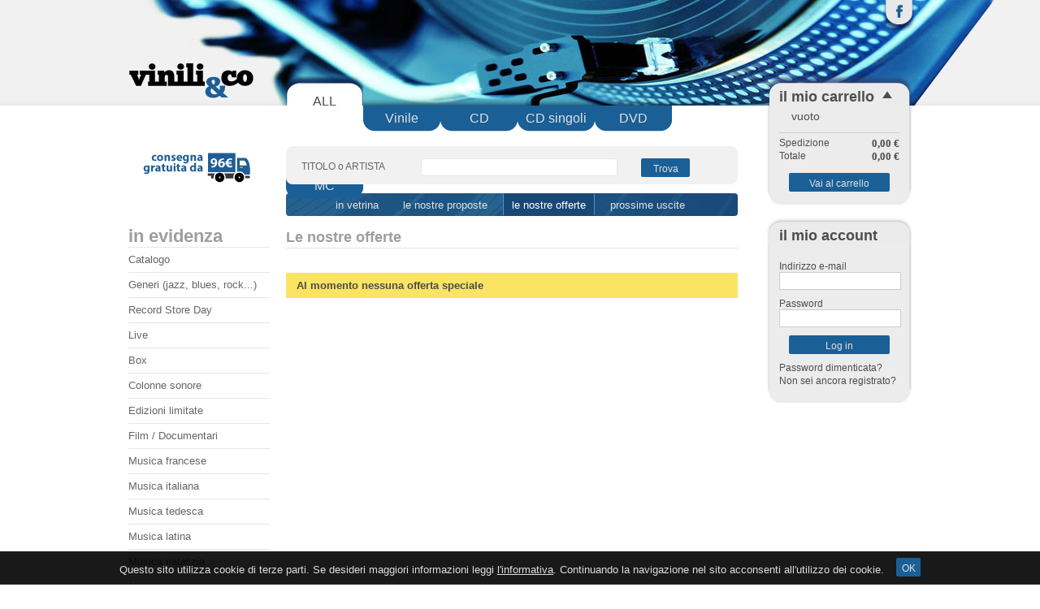

--- FILE ---
content_type: text/html; charset=utf-8
request_url: https://www.vinilico.it/it/riduzione-prezzi?id_fvalue=0
body_size: 4476
content:

<!DOCTYPE html PUBLIC "-//W3C//DTD XHTML 1.1//EN" "http://www.w3.org/TR/xhtml11/DTD/xhtml11.dtd">
<html xmlns="http://www.w3.org/1999/xhtml" xml:lang="it">
	<head>
		<title>Riduzioni prezzi - vinili&amp;co - Online music store - Vendita LP, CD, DVD</title>
		<meta name="description" content="I nostri prodotti speciali" />
		<meta name="keywords" content="speciali, riduzione prezzi" />
		<meta http-equiv="Content-Type" content="application/xhtml+xml; charset=utf-8" />
		<meta name="generator" content="PrestaShop" />
		<meta name="robots" content="index,follow" />
		<link rel="icon" type="image/vnd.microsoft.icon" href="https://www.vinilico.it/img/favicon.ico?1612458333" />
		<link rel="shortcut icon" type="image/x-icon" href="https://www.vinilico.it/img/favicon.ico?1612458333" />
		<script type="text/javascript">
			var baseDir = 'https://www.vinilico.it/';
			var static_token = 'ad8ccf71cac428f773f4138de03a9225';
			var token = 'da9517a746c623db26086934e870156f';
			var priceDisplayPrecision = 2;
			var priceDisplayMethod = 0;
			var roundMode = 2;
		</script>
		<link href="/themes/vinilico/css/global.css" rel="stylesheet" type="text/css" media="all" />
		<link href="/themes/vinilico/css/modules/blockcart/blockcart.css" rel="stylesheet" type="text/css" media="all" />
		<link href="/themes/vinilico/css/modules/blockbestsellers/blockbestsellers.css" rel="stylesheet" type="text/css" media="all" />
		<link href="/themes/vinilico/css/modules/blockmyaccount/blockmyaccount.css" rel="stylesheet" type="text/css" media="all" />
		<link href="/themes/vinilico/css/modules/blockcategories/blockcategories.css" rel="stylesheet" type="text/css" media="all" />
		<link href="/themes/vinilico/css/modules/blockfeaturevaluelist/blockfeaturevaluelist.css" rel="stylesheet" type="text/css" media="all" />
		<link href="/themes/vinilico/css/modules/blockcms/blockcms.css" rel="stylesheet" type="text/css" media="all" />
		<link href="/themes/vinilico/css/modules/homefeatured/homefeatured.css" rel="stylesheet" type="text/css" media="all" />
		<link href="/themes/vinilico/css/modules/blockspecials/blockspecials.css" rel="stylesheet" type="text/css" media="all" />
		<link href="/themes/vinilico/css/modules/productsauthor/productsauthor.css" rel="stylesheet" type="text/css" media="all" />
		<link href="/themes/vinilico/css/modules/productscategory/productscategory.css" rel="stylesheet" type="text/css" media="all" />
		<link href="/themes/vinilico/css/modules/blocknewproducts/blocknewproducts.css" rel="stylesheet" type="text/css" media="all" />
		<link href="/themes/vinilico/css/modules/blocknewreleases/blocknewreleases.css" rel="stylesheet" type="text/css" media="all" />
		<link href="/themes/vinilico/css/modules/blockcontactlink/blockcontactlink.css" rel="stylesheet" type="text/css" media="all" />
		<link href="/themes/vinilico/css/modules/blockdeliverylink/blockdeliverylink.css" rel="stylesheet" type="text/css" media="all" />
		<link href="/css/jquery.fancybox-1.3.4.css" rel="stylesheet" type="text/css" media="screen" />
		<link href="/themes/vinilico/css/modules/blocknewsletter/blocknewsletter.css" rel="stylesheet" type="text/css" media="all" />
		<link href="/modules/cookieslaw/cookieslaw.css" rel="stylesheet" type="text/css" media="all" />
		<link href="/themes/vinilico/css/product_list.css" rel="stylesheet" type="text/css" media="all" />
		<link href="/themes/vinilico/css/modules/blocksearch/blocksearch.css" rel="stylesheet" type="text/css" media="all" />
			<script type="text/javascript" src="/js/jquery/jquery-1.4.4.min.js"></script>
		<script type="text/javascript" src="/js/jquery/jquery.easing.1.3.js"></script>
		<script type="text/javascript" src="/js/tools.js"></script>
		<script type="text/javascript" src="/modules/blockcart/ajax-cart.js"></script>
		<script type="text/javascript" src="/themes/vinilico/js/tools/treeManagement.js"></script>
		<script type="text/javascript" src="/modules/productsauthor/productsauthor.js"></script>
		<script type="text/javascript" src="/js/jquery/jquery.serialScroll-1.2.2-min.js"></script>
		<script type="text/javascript" src="/modules/productscategory/productscategory.js"></script>
		<script type="text/javascript" src="/js/jquery/jquery.fancybox-1.3.4.js"></script>
		<script type="text/javascript" src="/modules/cookieslaw/cookieslaw.js"></script>
			<script type="text/javascript">
var _gaq = _gaq || [];
_gaq.push(['_setAccount', 'UA-40091611-1']);
_gaq.push(['_trackPageview', '']);
_gaq.push(['_trackPageLoadTime']);

(function() {
	var ga = document.createElement('script'); ga.type = 'text/javascript'; ga.async = true;
	ga.src = ('https:' == document.location.protocol ? 'https://ssl' : 'http://www') + '.google-analytics.com/ga.js';
	var s = document.getElementsByTagName('script')[0]; s.parentNode.insertBefore(ga, s);
})(); 
</script>

<!-- MODULE cookieslaw -->
<script type="text/javascript">
//<![CDATA[ 

var user_options = {

"cookieTop":"",
"messageContent1":"Questo sito utilizza cookie di terze parti. Se desideri maggiori informazioni leggi",
"messageContent2":"l&#039;informativa",
"messageContent3":". Continuando la navigazione nel sito acconsenti all&#039;utilizzo dei cookie.",
"messageContent4":"OK, acconsento",
"cookieUrl":"cms.php?id_cms=2",
"redirectLink":"http://www.google.com/",
"okText":"OK",
"notOkText":"No, grazie",
"cookieName":"jsEUCookieslawCheck",
"cookiePath":"/",
"cookieDomain":"vinilico.it",
"ajaxUrl":"https://www.vinilico.it/modules/cookieslaw/cookie_ajax.php"

};

// ]]> 
</script>
<!-- /MODULE cookieslaw -->

	</head>
	
	<body id="prices-drop">
					<div id="page">

			<!-- Header -->
			<div id="header-container">
				<div id="header">
					<a id="header_logo" href="http://www.vinilico.it/" title="vinili&amp;co - Online music store - Vendita LP, CD, DVD">
						<img class="logo" src="https://www.vinilico.it/img/logo.png?1612458333" alt="vinili&amp;co - Online music store - Vendita LP, CD, DVD" width="154" height="46"  />
					</a>
					<div id="header_right">
						
<!-- Block Feature value list module -->
<div id="block_featurevaluelist">


	<ul class="menu_top">
	<li class="first_item selected">
	<a href="http://www.vinilico.it/index.php?id_fvalue=0" title="All groups of article">ALL</a>
	</li>
			
		<li class="item "><a href="http://www.vinilico.it/index.php?id_fvalue=10" title="All Vinile">Vinile</a></li>		
			
		<li class="item "><a href="http://www.vinilico.it/index.php?id_fvalue=20" title="All CD">CD</a></li>		
			
		<li class="item "><a href="http://www.vinilico.it/index.php?id_fvalue=30" title="All CD singoli">CD singoli</a></li>		
			
		<li class="item "><a href="http://www.vinilico.it/index.php?id_fvalue=40" title="All DVD">DVD</a></li>		
			
		<li class="last_item "><a href="http://www.vinilico.it/index.php?id_fvalue=202" title="All MC">MC</a></li>		
		</ul>	

</div>
<!-- /Block Feature value list module -->


<!-- Block search module TOP -->
<div id="search_block_top">

	<form method="get" action="http://www.vinilico.it/it/cerca" id="searchbox">
		<p>
			<label for="search_query_top" title="(min 3 caratteri)">TITOLO o ARTISTA</label>
			<input type="hidden" name="orderby" value="position" />
			<input type="hidden" name="orderway" value="desc" />
			<input type="hidden" name="id_fvalue" value="0" />
			<input class="search_query" type="text" id="search_query_top" name="search_query" value="" />
			<input type="submit" name="submit_search" value="Trova" class="button_small" />
	</p>
	</form>
</div>

<!-- /Block search module TOP -->

<!-- Block social module -->
<div id="social_block_top">
	<a href="https://www.facebook.com/vinilico.it" title="Seguici su Facebook"><img style="float: right; margin-right: -5px;" src="https://www.vinilico.it/img/facebook.png" alt="Seguici su Facebook" /></a>
</div>

<!-- /Block social module -->


					</div>
				</div>
			</div>

			<div id="columns">
				<!-- Left -->
				<div id="left_column" class="column">
					

<!-- Block delivery link -->

<div id="block_delivery_link" class="block">
		<a href="http://www.vinilico.it/it/cms.php?id_cms=8"><img src="https://www.vinilico.it/themes/vinilico/img//consegna.png" alt="Consegna gratis con 96&euro; di spesa" title="Consegna gratis con 96&euro; di spesa" /></a>
</div>

<!-- /Block permanent links module -->


<!-- Block categories module -->
<div id="categories_block_left" class="block">
	<h4>in evidenza</h4>
	<div class="block_content a0">
		<ul class="tree dhtml">
									
<li >
	<a href="http://www.vinilico.it/it/20-catalogo?id_fvalue=0"  title="Il nostro catalogo">Catalogo</a>
	</li>
												
<li >
	<a href="http://www.vinilico.it/it/50-generi?id_fvalue=0"  title="">Generi (jazz, blues, rock...)</a>
	</li>
												
<li >
	<a href="http://www.vinilico.it/it/53-record-store-day?id_fvalue=0"  title="">Record Store Day</a>
	</li>
												
<li >
	<a href="http://www.vinilico.it/it/37-live?id_fvalue=0"  title="">Live</a>
	</li>
												
<li >
	<a href="http://www.vinilico.it/it/22-box?id_fvalue=0"  title="">Box</a>
	</li>
												
<li >
	<a href="http://www.vinilico.it/it/40-ost?id_fvalue=0"  title="">Colonne sonore</a>
	</li>
												
<li >
	<a href="http://www.vinilico.it/it/36-limited?id_fvalue=0"  title="">Edizioni limitate</a>
	</li>
												
<li >
	<a href="http://www.vinilico.it/it/38-film-documentari?id_fvalue=0"  title="">Film / Documentari</a>
	</li>
												
<li >
	<a href="http://www.vinilico.it/it/28-francesi?id_fvalue=0"  title="">Musica francese</a>
	</li>
												
<li >
	<a href="http://www.vinilico.it/it/33-italiani?id_fvalue=0"  title="">Musica italiana</a>
	</li>
												
<li >
	<a href="http://www.vinilico.it/it/30-german?id_fvalue=0"  title="">Musica tedesca</a>
	</li>
												
<li >
	<a href="http://www.vinilico.it/it/35-latin?id_fvalue=0"  title="">Musica latina</a>
	</li>
												
<li >
	<a href="http://www.vinilico.it/it/48-xmas?id_fvalue=0"  title="">Musica natalizia</a>
	</li>
												
<li >
	<a href="http://www.vinilico.it/it/32-instrumental?id_fvalue=0"  title="">Musica strumentale</a>
	</li>
												
<li class="last">
	<a href="http://www.vinilico.it/it/46-tribute?id_fvalue=0"  title="">Tributi</a>
	</li>
							</ul>
		<script type="text/javascript">
		// <![CDATA[
			// we hide the tree only if JavaScript is activated
			$('div#categories_block_left ul.dhtml').hide();
		// ]]>
		</script>
	</div>
</div>
<!-- /Block categories module -->


<!-- Block contact form link -->
<div id="block_searchit_link" class="block">
	<a href="http://www.vinilico.it/it/contattaci?trovamelo=1"><img src="https://www.vinilico.it/themes/vinilico/img/trovamelo.png" alt="Troviamo l&#039;articolo che cerchi al posto tuo" title="Troviamo l&#039;articolo che cerchi al posto tuo" /></a>
	<p><a href="http://www.vinilico.it/it/contattaci?trovamelo=1">Cerchiamo per te la musica che non trovi, scopri come...</a></p>
</div>

<!-- /Block permanent links module -->

	<!-- Block CMS module -->
			<div id="informations_block_left_1" class="block informations_block_left">
			<h4><a href="http://www.vinilico.it/it/content/category/1-home">Informazioni</a></h4>
			<ul class="block_content">
													<li><a href="http://www.vinilico.it/it/content/3-condizioni-generali-di-vendita" title="Condizioni generali di vendita">Condizioni generali di vendita</a></li>									<li><a href="http://www.vinilico.it/it/content/2-informativa-sulla-privacy-e-cookie" title="Informativa sulla privacy e cookie">Informativa sulla privacy e cookie</a></li>									<li><a href="http://www.vinilico.it/it/content/11-dove-siamo" title="Dove siamo">Dove siamo</a></li>								
	
<li class="item"><a href="https://www.vinilico.it/it/contattaci" title="Contatti">Contatti</a></li>
			</ul>
		</div>
			
	<!-- /Block CMS module -->


<!--<div class="advertising_block">
	<p><a href="https://www.vinilico.it/modules/paypal/about.php" rel="nofollow"><img src="https://www.vinilico.it/modules/paypal/img/vertical_IT_large.gif" alt="PayPal" title="Paga con PayPal" /></a></p>
</div>-->

<!-- Block Newsletter module-->

<div id="newsletter_block_left" class="block">
	<h4>Newsletter</h4>
	<div id="newsletter_inner" class="block_content">
			<form action="http://www.vinilico.it/it/" method="post" name="newsletter_block_form">
			<p><input type="text" name="email" size="16" value="la tua e-mail" onfocus="javascript:if(this.value=='la tua e-mail')this.value='';" onblur="javascript:if(this.value=='')this.value='la tua e-mail';" /></p>
			<p id="confirm_newsletter">
				<input id="checkbox1" type="checkbox" name="CHKBOX_1" value="1" /> Dichiaro di aver preso visione dell&#039;informativa sulla privacy. 
				<a href="https://www.vinilico.it/it/content/2-informativa-sulla-privacy-e-cookie?content_only=1" class="iframe">(leggi)</a>
			</p>
			<p>		
				<select name="action">
					<option value="0">Iscriviti</option>
					<option value="1">Cancellati</option>
				</select><input type="submit" value="ok" class="button_mini" name="submitNewsletter" />
			</p>
			
			<script type="text/javascript">$('a.iframe').fancybox();</script>
			
		</form>
	</div>
</div>
<!-- /Block Newsletter module-->

				</div>

				<!-- Center -->
				<div id="center_column">
	

<!-- Product filter -->
<ul class="filter">
	<li ><a href="http://www.vinilico.it/it/?id_fvalue=0"  title="in vetrina ">in vetrina</a></li>
	<li ><a href="http://www.vinilico.it/it/nuovi-prodotti?id_fvalue=0"  title="le nostre proposte ">le nostre proposte</a></li>
	<li  class="selected"><a href="http://www.vinilico.it/it/riduzione-prezzi?id_fvalue=0"  title="le nostre offerte ">le nostre offerte</a></li>	
	<li ><a href="http://www.vinilico.it/it/prossime-uscite?id_fvalue=0"  title="prossime uscite ">prossime uscite</a></li>	
</ul>
<h1>Le nostre offerte</h1>

	<p class="warning">Al momento nessuna offerta speciale</p>

						</div>

<!-- Right -->
				<div id="right_column" class="column">
				
					
					<script type="text/javascript">
var CUSTOMIZE_TEXTFIELD = 1;
var customizationIdMessage = 'Personalizzazione n.';
var removingLinkText = 'rimuovi questo prodotto dal mio carrello';
</script>

<!-- MODULE Block cart -->
<div id="cart_block" class="block exclusive">
	<h4>
		<a href="https://www.vinilico.it/it/ordine">il mio carrello</a>
				<span id="block_cart_expand" class="hidden">&nbsp;</span>
		<span id="block_cart_collapse" >&nbsp;</span>
			</h4>
	<div class="block_content">
	<!-- block summary -->
	<div id="cart_block_summary" class="expanded">
	<!--class="collapsed">-->
		<span class="ajax_cart_quantity" style="display:none;">0</span>
		<span class="ajax_cart_product_txt_s" style="display:none">prodotti</span>
		<span class="ajax_cart_product_txt" >prodotto</span>
		<span class="ajax_cart_total" style="display:none">0,00 €</span>
		<span class="ajax_cart_no_product" >vuoto</span>
	</div>
	<!-- block list of products -->
	<div id="cart_block_list" class="expanded">
	
			<p  id="cart_block_no_products"></p>

		
		<p id="cart-prices">
			<span>Spedizione</span>
			<span id="cart_block_shipping_cost" class="price ajax_cart_shipping_cost">0,00 €</span>
			<br/>
									<span>Totale</span>
			<span id="cart_block_total" class="price ajax_block_cart_total">0,00 €</span>
		</p>
				<p id="cart-buttons">
			<!-- <a href="https://www.vinilico.it/it/ordine" class="button_small" title="il mio carrello">il mio carrello</a> 
			<a href="https://www.vinilico.it/it/ordine?step=1" id="button_order_cart" class="exclusive" title="Vai al carrello">Vai al carrello</a> -->
			<a href="https://www.vinilico.it/it/ordine" id="button_order_cart" class="exclusive" title="Vai al carrello">Vai al carrello</a>
			
		</p>
	</div>
	</div>
</div>
<!-- /MODULE Block cart -->

<!-- Block myaccount module -->
<div id="login_block" class="block">
	<h4>il mio account</h4>
		<div class="block_content">
			<!--<div id="login_icon">
			
			</div>-->
			<!--<form action="http://www.vinilico.it/authentication.php" method="post">-->
			<form action="https://www.vinilico.it/it/autenticazione" method="post">

				<p class="text">
					<label for="email">Indirizzo e-mail</label>
						<span>
							<input type="text" id="email" name="email" value="" class="account_input" />
						</span>
				</p>
		
				<p class="text">
					<label for="passwd">Password</label>
						<span>
							<input type="password" id="passwd" name="passwd" value="" class="account_input" />
						</span>
				</p>
				<p class="text">
										<input type="submit" id="SubmitLogin" name="SubmitLogin" class="button" value="Log in" />				
				</p>
				
								<p class="text">
					<a href="http://www.vinilico.it/password.php">Password dimenticata?</a>
				</p>
								
								<p class="text">
					<a href="my-account.php">Non sei ancora registrato?</a>
				</p>
					</form>
  
</div>   
</div>  
<!-- /Block myaccount module -->

	<!-- Block CMS module -->
			
	<!-- /Block CMS module -->

				</div>
			</div>

<!-- Footer -->
			<div id="footer-container">
				
				<div id="footer">
				
					<a id="footer_logo" href="http://www.vinilico.it/" title="vinili&amp;co - Online music store - Vendita LP, CD, DVD">
						<img class="logo_footer" src="https://www.vinilico.it/img/logo_neg.png?1612458333" alt="vinili&amp;co - Online music store - Vendita LP, CD, DVD" />
					</a>
				
	<!-- MODULE Block footer -->
	<ul class="block_various_links" id="block_various_links_footer">
									<li class="item"><a href="http://www.vinilico.it/it/content/4-chi-siamo" title="Chi siamo">Chi siamo</a></li>
												<li class="item"><a href="http://www.vinilico.it/it/content/3-condizioni-generali-di-vendita" title="Condizioni generali di vendita">Condizioni generali di vendita</a></li>
												<li class="item"><a href="http://www.vinilico.it/it/content/2-informativa-sulla-privacy-e-cookie" title="Informativa sulla privacy e cookie">Informativa sulla privacy e cookie</a></li>
												<li class="item"><a href="http://www.vinilico.it/it/content/1-spedizione-e-consegna" title="Spedizione e Consegna">Spedizione e Consegna</a></li>
												<li class="item"><a href="http://www.vinilico.it/it/content/11-dove-siamo" title="Dove siamo">Dove siamo</a></li>
							<li class="last_item"><a href="https://www.vinilico.it/it/contattaci" title="Contatti">Contatti</a></li>
		<!--<li class="first_item"><a href="http://www.vinilico.it/it/riduzione-prezzi" title="Speciali">Speciali</a></li>		<li class="item"><a href="http://www.vinilico.it/it/nuovi-prodotti" title="Nuovi prodotti">Nuovi prodotti</a></li>
		<li class="item"><a href="http://www.vinilico.it/it/vendite-migliori" title="Vendite migliori">Vendite migliori</a></li>		-->
	</ul>
	<p class="payment_logo">Paga con
	<a href="https://www.vinilico.it/modules/paypal/about.php" rel="nofollow"><img width="342" src="https://www.vinilico.it/modules/paypal/img/PayPal_oriz.png" alt="PayPal" title="Pay with PayPal" /></a>
	</p>
	<p> P.IVA e C.F. 00210820213</p>
	<p id="Powered_by">Powered by MarsichDesign</p>
	<!-- /MODULE Block footer -->
</div>
			</div>
		</div>
	 </body>
</html>


--- FILE ---
content_type: text/css
request_url: https://www.vinilico.it/themes/vinilico/css/global.css
body_size: 10266
content:
/*
	PrestaShop CSS
	18 used colors: 
	10 grays: #374853 #595a5e #5d717e #76839b #888 #bdc2c9 #d0d1d5 #d0d3d8 #e5e6e7 #f1f2f4
	4 fushias: #f6dce8 #dd2a81 #971d58 #5d0630
	2 yellows: #f8e1a0 #f9e400
	1 green: #488c40
	1 red: #da0f00
*/

* {
	padding: 0;
	margin: 0
}
body {
	font-size: 12px;
	font-family: Myriad Pro, Corbel, Arial, Helvetica, Sans-Serif;
	color: #666;
	text-align: center;
	background: url("../img/bg_header_r.jpg") repeat-x scroll center top white;
}

/* Useful */
.align_center { text-align: center }
.align_right { text-align: right }
.middle { vertical-align: middle }
.align_justify { text-align: justify }
.uppercase { text-transform: uppercase }
.hidden, .collapsed, .block_hidden_only_for_screen { display: none }
.wrap { white-space: normal }
.bold { font-weight: bold }
.strike { text-decoration: line-through }
.italic { font-style: italic }
.top { vertical-align: top }
.span_link { cursor: pointer }
.span_link:hover { text-decoration: underline }
.clear { clear: both }
br.clear {
	clear: both;
	line-height: 0;
	font-size: 0;
	height: 0
}
noscript ul { list-style-type: none; background: black; color: white; padding: 10px; border: 1px solid gray }
/* new clearfix */
.clearfix:after { 
	clear: both; 
	display: block; 
	height: 0; 
	font-size: 0; 
	visibility: hidden; 
	content: "."; 
}
* html .clearfix { zoom: 1 }
*:first-child+html .clearfix { zoom: 1 }

/* Footer links */
.footer_links {
	list-style-type: none;
	clear: both;
	height: 2em;
	margin-top: 2em
}
.footer_links li {
	float: left;
	margin-right: 2em;
	height: 2em
}
.footer_links a { text-decoration: none }
.footer_links a:hover { color: black }
.footer_links img.icon { vertical-align: -2px }

/* transfert effect*/
.transferProduct { border: 2px solid #888 }

/* simple list inline */
.inline_list { list-style-type: none; margin-top: 1em }
.inline_list li { float: left; text-align: center }
.inline_list img { display: block }
ul.half {
	width: 45%;
	margin-right: 1em;
	float: left
}

/* Category tree (i.e. in sitemap) */
div.tree_top {
	background: url('../img/sitemap-top.gif') no-repeat -1px -3px;
	padding-left: 24px;
	padding-bottom: 5px;
	padding-top: 3px
}
ul.tree, ul.tree ul { list-style-type: none }
ul.tree li {
	padding-left: 1.2em;
	border-left: 1px gray dotted;
	background: url(../img/sitemap-horizontal.png) no-repeat left 10px;
	margin-left: 1em
}
ul.tree a { padding-left: 0.2em }
ul.tree a.selected { font-weight: bold }
ul.tree li.last {
	background: url(../img/sitemap-last.gif) no-repeat -12px -2px;
	border: none
}
span.grower { cursor: pointer }

/* Tabs */
.idTabs {
    border-bottom: 1px solid #E6E6E6;
    height: 25px;
    list-style-type: none;
    /*margin-top: 1em;*/
}


ul.idTabs li {
	float: left;
	margin-right: 1px
}
.idTabs a {
	background-color: white;
    border-bottom: 4px solid #E6E6E6;
    color: #666666;
    display: block;
    font-weight: normal;
    height: 16px;
    padding: 6px 10px 0 0;
    text-align: center;
    text-decoration: none;
    text-transform: uppercase;
}

.idTabs a:hover {
	text-decoration: none;
}

.idTabs .selected {
	/*background-image: url('../img/tab_bg_selected.jpg');
	color: white*/
}

/* IdTabs Short*/
.idTabsShort a:hover {
	border-bottom: 4px solid #CCC;
	/*background-image: url('../img/tab_bg_short.jpg');
	width: 138px*/
}
.idTabsShort .selected {
	border-bottom: 4px solid #4A4A4A;
    color: #4A4A4A;
    font-weight: bold;
}
.idTabsShort .selected:hover {
	border-bottom: 4px solid #4A4A4A;
}
div.sheets {
	clear: both;
	padding: 1em
}
#more_info_sheets li {
	background-position: 6px 4px;
	margin-bottom: 0.4em 
}

/* global style */
a {
    color: #4a4a4a;
    outline: medium none;
    text-decoration: none;
}
a:hover { text-decoration: underline; }
.input:focus { outline: 0 }
a img {
	outline: none;
	border: none;
	text-decoration: none
}
h1 {
/*	font-size: 1.1em;
	line-height: 1.6em;
	padding-left: 0.5em;
	margin: 0.5em 0;
	text-transform: uppercase;
	font-weight: bold;
	color: #374853;
	background: transparent url('../img/title_bg.png') no-repeat top left;
	height: 21px
	*/
	border-bottom: 1px solid #E6E6E6;
    /*color: #1A5F96;*/
    color: #9C9E9F;
    font-family: Bell Gothic Std, Calibri, Franklin Gothic, Arial, Helvetica, Sans-Serif;
    font-size: 18px;
    font-weight: 800;
    line-height: 26px;
    margin: 8px 20px 30px 0;
    padding: 0;
    text-transform: none;
}
h1 span {
    color: #989898;
    font-size: 12px;
    font-weight: normal;
    margin-left: 1em;
    text-transform: none;
    line-height: 12px;
    padding: 0;
}
h2 {
	font-size: 16px;
    font-weight: 700;
    height: 21px;
    margin: 0;
    text-transform: none;
}
h2 span {
	font-size: 0.9em;
	text-transform: none;
	font-weight: normal;
	font-style: italic;
	color: #374853;
	margin-left: 1em
}
h3 { font-size: 1.1em; margin: 1em 0 }
h4, h5, h6 { font-size: 1em }

h6 a {font-weight: normal}

/* global layout */
#page {	
	text-align: left
}

#header-container {
	height: 238px;
	width: 100%;
	background: url("../img/bg_header.jpg") no-repeat scroll center top transparent;
}
	
#header {
	width: 964px;
	margin: 0 auto;
}

#header_logo {
	float: left;
	width: 194px;
	display: block;
	margin-top: 64px;
}
img.logo {
	float: left;
	margin-top: 0.5em;
	font-size: 2em;
	font-weight: bold
}
#header_right {
	margin-left: 194px;
	/*float: left;
	margin-bottom: 15px;
	width: 73%;
	text-align: right*/
}
#left_column, #center_column, #right_column { float: left }
#left_column {
	clear: left;
	width: 174px;
	margin-top: -50px;
	/*margin-right: 21px;*/
	overflow: hidden
}
#center_column {
	width: 576px;
	margin: -5px 0 40px 20px;
	overflow: hidden
}
#old_center_column { display: none }

.ac_results_instant {
	display: none;
	visibility: hidden
}
#instant_search_results a.close {
	background: url("../img/nav-logout.gif") no-repeat scroll right 2px transparent;
	float: right;
	margin-right: 7px;
	padding-right: 21px;
	text-transform: none
}
#right_column {
	width: 178px;
	margin-top: -147px;
	padding-left: 16px;
	overflow: hidden;
	position: relative;
}

/* global RTE fields */
.rte,
 .mceContentBody {
	text-align: left;
	background: white;
	color: #666
}
body.mceContentBody {
	margin: 9px 6px;
	width: 556px
}
.rte html,.rte div,.rte span,.rte applet,.rte object,.rte iframe,.rte h1,.rte h2,.rte h3,.rte h4,.rte h5,.rte h6,.rte p,.rte blockquote,.rte pre,.rte a,.rte abbr,.rte acronym,.rte address,.rte big,.rte cite,.rte code,.rte del, .rte dfn, .rte em,.rte font,.rte img,.rte ins,.rte kbd,.rte q,.rte s,.rte samp,.rte small,.rte strike,.rte strong,.rte sub,.rte sup,.rte tt,.rte var,.rte dl,.rte dt,.rte dd,.rte ol,.rte ul,.rte li,.rte fieldset,.rte form,.rte label,.rte legend,.rte table,.rte caption,.rte tbody,.rte tfoot,.rte thead,.rte tr, .rte th,.rte td,
.mceContentBody html, .mceContentBody div, .mceContentBody span, .mceContentBody applet, .mceContentBody object, .mceContentBody iframe, .mceContentBody h1, .mceContentBody h2, .mceContentBody h3, .mceContentBody h4, .mceContentBody h5, .mceContentBody h6, .mceContentBody p, .mceContentBody blockquote, .mceContentBody pre, .mceContentBody a, .mceContentBody abbr, .mceContentBody acronym, .mceContentBody address, .mceContentBody big, .mceContentBody cite, .mceContentBody code, .mceContentBody del, .mceContentBody dfn, .mceContentBody em, .mceContentBody font, .mceContentBody img, .mceContentBody ins, .mceContentBody kbd, .mceContentBody q, .mceContentBody s, .mceContentBody samp, .mceContentBody small, .mceContentBody strike, .mceContentBody strong, .mceContentBody sub, .mceContentBody sup, .mceContentBody tt, .mceContentBody var, .mceContentBody dl, .mceContentBody dt, .mceContentBody dd, .mceContentBody ol, .mceContentBody ul, .mceContentBody li, .mceContentBody fieldset, .mceContentBody form, .mceContentBody label, .mceContentBody legend, .mceContentBody table, .mceContentBody caption, .mceContentBody tbody, .mceContentBody tfoot, .mceContentBody thead, .mceContentBody tr, .mceContentBody th, .mceContentBody td {
	margin: 0;
	padding: 0;
	border: 0;
	outline: 0;
	font-weight: inherit;
	font-style: inherit;
	font-size: 100%;
	font-family: inherit;
	vertical-align: baseline;
}

.rte ol, .rte ul, .mceContentBody ol, .mceContentBody ul{
	font-size: 110%;
}
.rte ol li, .rte ul li, .mceContentBody ol li, .mceContentBody ul li {
	margin: 0.5em 0;
	text-align: justify;
}
.rte h1,.rte h2,.rte h3,.rte h4,.rte h5,.rte h6,
 .mceContentBody h1, .mceContentBody h2, .mceContentBody h3, .mceContentBody h4, .mceContentBody h5, .mceContentBody h6 {
	margin: 0.75em 0px 0.3em 0;
	/*color: #374853*/
	color: #9C9E9F;
    font-family: Bell Gothic Std, Calibri, Franklin Gothic, Arial, Helvetica, Sans-Serif;
    font-size: 18px;
    font-weight: 800;
    line-height: 18px;
}
.rte h1,
 .mceContentBody h1 {
	font-size: 25px;
	font-weight: bold;
	background: inherit
}
.rte h2,
 .mceContentBody h2 {
	/*font-size: 20px;*/
	border-bottom: 1px solid #E6E6E6;
    color: #9C9E9F;
    font-family: Bell Gothic Std, Calibri, Franklin Gothic, Arial, Helvetica, Sans-Serif;
    font-size: 18px;
    font-weight: 800;
    line-height: 26px;
    margin: 9px 0px 30px 0;
    padding: 0;
	background: none;
	text-transform: none;
	height: auto
}
.rte h3, .mceContentBody h3 { font-size: 16px; margin-top: 35px; }
.rte h4, .mceContentBody h4 { font-size: 14px }
.rte h5,.mceContentBody h5 { font-size: 12px }
.rte h6, div.rte h6 { font-size: 8px }
.rte ol, .mceContentBody ul, div.rte ol, .mceContentBody ul { padding-left: 2em }
.rte ul, .mceContentBody ul {
	list-style-type: square;
	margin-left: 10px
}
.rte strong, .mceContentBody strong { font-weight: bold }
.rte em, .mceContentBody em { font-style: italic }

.rte .page_index {
	margin-left: 50px;
	list-style-image: url("../img/arrow.jpg");
}


.rte .page_index a, .rte a {color: #1A5F96;}

/* tables still need 'cellspacing="0"' in the markup */
.rte table,.mceContentBody table {
	border-collapse: separate;
	border-spacing: 1px;
	width: auto
}
.rte caption, .rte th, .rte td, .rte table,
 .mceContentBody caption, .mceContentBody th, .mceContentBody td, .mceContentBody table {
	text-align: left;
	font-weight: normal;
	background: none;
	height: inherit;
	border: 1px #e5e6e7 solid;
	text-align: center
}
.rte th, .mceContentBody th {
	padding-left: 1em;
	padding-right: 1em;
	background: #e5e6e7
}
#center_column .rte p, 
 .mceContentBody p { padding-left: 0; margin: 0.5em 0; text-align: justify; font-size: 110%;}
.rte ol, .mceContentBody ol {
	list-style-type: decimal;
	margin-left: 10px;
} 

/* /global RTE fields */



/* global table style */
div.table_block {
	margin-top: 10px;
	padding-bottom: 6px;
	margin: 0 20px 20px 0;
	/*background-color: #ececec;*/
	background-color: #f1f1f1;
	-webkit-border-radius: 8px; /* Saf3-4, iOS 1-3.2, Android <1.6 */
     	-moz-border-radius: 8px; /* FF1-3.6 */
        border-radius: 8px; /* Opera 10.5, IE9, Saf5, Chrome, FF4, iOS 4, Android 2.1+ */;          
     	border: none;
}
.std {font-size: 12px;}
table.std {
	border-collapse: collapse;
    border-spacing: 0;
    margin-left: 15px;
    margin-right: 15px;
    margin-bottom: 10px;
    width: 526px;
    margin-top: 30px;
}

#carrierTable.std {
	margin-top: 5px;
}

/*class table.std */
.std td,.std th {/* padding: 0.4em 0.5em */ padding: 5px 0;}
.std th { white-space: nowrap }
.std tr.item td,.std .item th { /*background-color: white*/ }
.std tr.alternate_item td,
.std tr.alternate_item th { background-color: #eaeaea }
.std tbody td,.std tfoot td { /*border-bottom: 1px solid #ccc*/ }
.std thead th {
	background-color: transparent;
	/*background-image: url('../img/table_header.gif');
	background-repeat: no-repeat;*/
	height: 24px;
	color: #4a4a4a;
	font-weight: bold;
	text-align: left;
	white-space: nowrap;
	border-bottom: 1px solid #CCCCCC;
}
.std th.first_item { background-position: top left }
.std th.last_item { background-position: top right }
.std th.item { background-position: -5px 0 }
.std tfoot td {
	color: #666;
	text-align: right;
	white-space: nowrap
}

/* /global table style */

/* global form style */
form.std { clear: both }
form.std h3, div.table_block h3 {
	border-bottom: 1px solid #CCC;
    color: #4D4D4D;
    font-size: 16px;
    font-weight: normal;
    margin: 0 15px 10px;
    padding: 15px 0 5px;
}

div.table_block p {
	padding: 0px 15px 10px;
}
form.std fieldset {
	/*background-color: #E6E6E6;
    	border: medium none;
	background: #D0D1D5 url('../img/form_bg.jpg') repeat-x top left;
	margin-bottom: 1em;
	margin-right: 20px;
	padding-bottom: 1em*/
	margin-top: 10px;
	padding-bottom: 6px;
	margin: 0 20px 20px 0;
	background-color: #f1f1f1;
	/*width: 541px*/
	-webkit-border-radius: 8px; /* Saf3-4, iOS 1-3.2, Android <1.6 */
     	-moz-border-radius: 8px; /* FF1-3.6 */
        border-radius: 8px; /* Opera 10.5, IE9, Saf5, Chrome, FF4, iOS 4, Android 2.1+ */;          
     	border: none;
}
form.std legend {
	padding: 0.3em 0.6em;
	margin: 1em 0 1em 0.5em;
	font-size: 1.6em;
	font-weight: 100;
	border-color: #d0d1d5;
	border-style: solid;
	border-width: 1px
}

form.std p#req{
	text-align: right;
}
form.std h4, form.std p {
	padding: 0.3em 15px;
	clear: both
}
form.std label, form.std p span {
	float: left;
	text-align: right;
	width: 30%;
	padding-right: 10px;
}
form.std p span.like_input {
	width: auto;
	margin-left: 0.7em
}

form.std .button_link { 
 	padding: 4px 10px;
 	background-color: #666;
 	height: 26px;
 	border: 0;
 	color: white;
 	 -webkit-border-radius: 2px; /* Saf3-4, iOS 1-3.2, Android <1.6 */
    -moz-border-radius: 2px; /* FF1-3.6 */
    border-radius: 2px; /* Opera 10.5, IE9, Saf5, Chrome, FF4, iOS 4, Android 2.1+ */; 
    }
    
input, textarea, select, span.editable {
	/*margin-left: 0.7em;*/
	font-size: 12px;
	color: #666;
	/*font-family: Verdana, Arial, Helvetica, Sans-Serif;*/
	outline: none
}
input, textarea, select { 
	border: 1px solid #ccc;
	height:20px; }
input.text {
	height: 18px;
	padding-left: 2px;
	padding-right: 2px;
	color: #4a4a4a;
}
.checkbox input, .radio input { border: none }
form.std .checkbox label, form.std .radio label, form.std span.form_info {
	margin: 0;
	float: none;
	text-align: left
}
.required sup { color: #da0f00 }
form.std p.checkbox { padding-left: 30% }
form.std p.submit {
	/*padding-left: 31%!important;*/
	padding-left: 33%!important;
	margin-bottom: 1.5em
}
#center_column form.std p.submit2 {
	/*padding-left: 170px;
	margin-bottom: 1.5em*/
	margin-bottom: 10px;
    padding-left: 216px;
}

/* START OF BUTTONS SECTION
 * -tags: input, a, span
 * -sizes: mini, small, normal, large
 * -types: button, exlusive
 * -status: normal, hover, disabled
 * -rule: the span.button is a a.button disabled
*/

/* global button */
input.button_mini, input.button_small, input.button, input.button_large,
input.button_mini_disabled, input.button_small_disabled, input.button_disabled, input.button_large_disabled,
input.exclusive_mini, input.exclusive_small, input.exclusive, input.exclusive_large,
input.exclusive_mini_disabled, input.exclusive_small_disabled, input.exclusive_disabled, input.exclusive_large_disabled,
a.button_mini, a.button_small, a.button, a.button_large,
a.exclusive_mini, a.exclusive_small, a.exclusive, a.exclusive_large,
span.button_mini, span.button_small, span.button, span.button_large,
span.exclusive_mini, span.exclusive_small, span.exclusive, span.exclusive_large, span.exclusive_large_disabled {
	background-repeat: no-repeat;
	background-position: top left;
	border: none;
	color: #e1e1e1!important;
	font-weight: normal;
	font-size: 12px!important;
	text-align: center;
	text-decoration: none!important;
	cursor: pointer;
	display: block;
	/*line-height: 17px;
	padding-top: 4px;*/
	text-transform: none;
	line-height: 20px;
	font-family: Bell Gothic Std, Calibri, Franklin Gothic, Myriad Pro, Arial, Helvetica, Sans-Serif;
	/*padding-top: 2px;*/
	/*margin-left: 12px;*/
	line-height: 14px !important;
	padding: 6px 0 3px !important;
}
a.button_mini, a.button_small, a.button, a.button_large,
a.exclusive_mini, a.exclusive_small, a.exclusive, a.exclusive_large {
	padding-top: 2px;
	line-height: 20px;
}


/* input button */
/*input.button_mini, input.button_small, input.button, input.button_large,
input.button_mini_disabled, input.button_small_disabled, input.button_disabled, input.button_large_disabled,
input.exclusive_mini, input.exclusive_small, input.exclusive, input.exclusive_large,
input.exclusive_mini_disabled, input.exclusive_small_disabled, input.exclusive_disabled, input.exclusive_large_disabled {
	padding-bottom: 2px
}*/

/* disabled button */
input.button_mini_disabled, input.button_small_disabled, input.button_disabled, input.button_large_disabled,
input.exclusive_mini_disabled, input.exclusive_small_disabled, input.exclusive_disabled, input.exclusive_large_disabled,
span.button_mini, span.button_small, span.button, span.button_large,
span.exclusive_mini, span.exclusive_small, span.exclusive, span.exclusive_large, span.exclusive_large_disabled {
	background-position: left -36px;
	cursor: default;
	color: #888!important
}

/* exclusive button */
input.exclusive_mini, input.exclusive_small, input.exclusive, input.exclusive_large,
input.exclusive_mini_disabled, input.exclusive_small_disabled, input.exclusive_disabled, input.exclusive_large_disabled,
a.exclusive_mini, a.exclusive_small, a.exclusive, a.exclusive_large,
span.exclusive_mini, span.exclusive_small, span.exclusive, span.exclusive_large, span.exclusive_large_disabled {
	color: #e1e1e1!important
}

/* exclusive disabled button */
input.exclusive_mini_disabled, input.exclusive_small_disabled, input.exclusive_disabled, input.exclusive_large_disabled, span.exclusive_mini, span.exclusive_small, span.exclusive, span.exclusive_large {
	color: #488c40!important
}

/* hover button */
input.button_mini:hover, input.button_small:hover, input.button:hover, input.button_large:hover,
input.exclusive_mini:hover, input.exclusive_small:hover, input.exclusive:hover, input.exclusive_large:hover,
a.button_mini:hover, a.button_small:hover, a.button:hover, a.button_large:hover,
a.exclusive_mini:hover, a.exclusive_small:hover, a.exclusive:hover, a.exclusive_large:hover {
	background-position: left -18px;
	color: white!important;
}

/* exclusive hover button */
input.exclusive_mini:hover, input.exclusive_small:hover, input.exclusive:hover, input.exclusive_large:hover, a.exclusive_mini:hover, a.exclusive_small:hover, a.exclusive:hover, a.exclusive_large:hover {
	color: white!important
}

/* classic buttons */
input.button_mini, input.button_mini_disabled, input.exclusive_mini, input.exclusive_mini_disabled, a.button_mini, a.exclusive_mini, span.button_mini, span.exclusive_mini {
	width: 30px;
	/*background-image: url('../img/button-mini.png')*/
	background-color: #1A5F96;
	/*background-color: #3A97B8;*/
	 -webkit-border-radius: 2px; /* Saf3-4, iOS 1-3.2, Android <1.6 */
    -moz-border-radius: 2px; /* FF1-3.6 */
    border-radius: 2px; /* Opera 10.5, IE9, Saf5, Chrome, FF4, iOS 4, Android 2.1+ */;   
}
input.button_small, input.button_small_disabled, input.exclusive_small, input.exclusive_small_disabled, a.button_small, a.exclusive_small, span.button_small, span.exclusive_small {
	width: 60px;
	background-color: #1A5F96;
	/*background-color: #3A97B8;*/
	/*background-image: url('../img/button-small.png')*/
	 -webkit-border-radius: 2px; /* Saf3-4, iOS 1-3.2, Android <1.6 */
    -moz-border-radius: 2px; /* FF1-3.6 */
    border-radius: 2px; /* Opera 10.5, IE9, Saf5, Chrome, FF4, iOS 4, Android 2.1+ */;  
}
input.button, input.button_disabled, input.exclusive, input.exclusive_disabled, a.button, a.exclusive, span.button, span.exclusive {
	width: 124px;
	background-color: #1A5F96;
	/*background-color: #3A97B8;*/
	/*background-image: url('../img/button-medium.png')*/
	 -webkit-border-radius: 2px; /* Saf3-4, iOS 1-3.2, Android <1.6 */
    -moz-border-radius: 2px; /* FF1-3.6 */
    border-radius: 2px; /* Opera 10.5, IE9, Saf5, Chrome, FF4, iOS 4, Android 2.1+ */;  
}

input.button, input.button_disabled, input.exclusive, input.exclusive_disabled, input.button_large, input.button_large_disabled, input.exclusive_large, input.exclusive_large_disabled, input.button_small, input.button_small_disabled, input.exclusive_small, input.exclusive_small_disabled, input.button_mini, input.button_mini_disabled, input.exclusive_mini, input.exclusive_mini_disabled {
	height: 23px;
}


input.button_large, input.button_large_disabled, input.exclusive_large, input.exclusive_large_disabled, a.button_large, a.exclusive_large, span.button_large, span.exclusive_large, span.exclusive_large_disabled {
	width: 164px;
	background-color: #1A5F96;
	/*background-color: #3A97B8;*/
	/*background-image: url('../img/button-large.png')*/
	 -webkit-border-radius: 2px; /* Saf3-4, iOS 1-3.2, Android <1.6 */
    -moz-border-radius: 2px; /* FF1-3.6 */
    border-radius: 2px; /* Opera 10.5, IE9, Saf5, Chrome, FF4, iOS 4, Android 2.1+ */;  
}

/* exclusive button */
input.exclusive, input.exclusive_disabled, a.exclusive, span.exclusive { /*background-image: url('../img/button-medium_exclusive.png')*/ }
input.exclusive_mini, input.exclusive_mini_disabled, a.exclusive_mini, span.exclusive_mini { /*background-image: url('../img/button-mini_exclusive.gif') */}
input.exclusive_small, input.exclusive_small_disabled, a.exclusive_small, span.exclusive_small { /*background-image: url('../img/button-small_exclusive.gif')*/ }
input.exclusive_large, input.exclusive_large_disabled, a.exclusive_large, span.exclusive_large, span.exclusive_large_disabled { /*background-image: url('../img/button-large_exclusive.gif') */}

/* id_state field in managed via JS and is firstly hidden */
form p.id_state { display: none }

/* generic style */
ul.bullet li,  li.bullet {
	padding-left: 2em;
	background: transparent url('../img/bullet.gif') no-repeat 6px 6px;	
	list-style-type: none
}

.block ul.bullet li {
	list-style-type: none;
	text-transform: uppercase;
	padding: 0;
	background: none;	
	padding-bottom: 3px;
	
}


.price-discount { text-decoration: line-through }
.price-pretax { color: gray }
.price-ecotax { color: #488c40 }
img.icon { margin-right: 0.5em; vertical-align: middle }
.weight-price {
	font-size: 0.75em;
	text-align: right;
	color: gray
}

.volume-price {
	font-size: 0.75em;
	text-align: right;
	color: gray
}

.unity-price {
	font-size: 0.75em;
	text-align: right;
	color: gray
}

.price, .price-shipping, .price-wrapping {
	/*color: #da0f00;
	font-size: 1.1em;
	font-weight: bold;*/
	white-space: nowrap
}

/* errors */
.error {
	color: white;
	font-size: 1em;
	margin-right: 20px;
	margin-bottom:20px;
	padding: 0.6em 1em;
	background-color: #F95341;
}
.error p { font-weight: bold }
.error li {
	list-style-position: inside;
	list-style-type: decimal-leading-zero;
	padding-left: 3em
}
.error a.button_small {
	padding: 4px 10px;
 	background-color: transparent;
 	width: auto;
 	height: 26px;
 	border: 0;
 	display: inline;
 	color: white;
 	 -webkit-border-radius: 2px; /* Saf3-4, iOS 1-3.2, Android <1.6 */
    -moz-border-radius: 2px; /* FF1-3.6 */
    border-radius: 2px; /* Opera 10.5, IE9, Saf5, Chrome, FF4, iOS 4, Android 2.1+ */;
}    

.error a.button_small:hover {
	text-decoration: underline !important;
}
/* warning */
.warning {
	color: #4a4a4a;
	background-color: #fbe463;
	font-size: 1.1em;
	/*background-color: #F8E1A0;
	border: 1px dashed #F9E400;
	background-image: url('../img/bg_warning.png');*/
	font-weight: bold;
	margin-right: 20px;
	margin-bottom:20px;
	padding: 0.6em 1em
}
.warning_inline {
	color: #da0f00;
	font-weight: bold
}

/* success */
.success {
	color: #4a4a4a;
	font-size: 1.1em;
	font-weight: bold;
	margin-right: 20px;
	margin-bottom:20px;
	padding: 0.6em 1em;
	background-color: #B4EF8E;

}
.success_inline {
	color: green;
	font-weight: bold
}

/* breadcrumb.tpl */
.breadcrumb {
	color: #666666;
    font-size: 13px;
    font-weight: 700;
    line-height: 13px;
    margin-bottom: 13px;
    margin-top: 20px;
}
.breadcrumb .navigation-pipe { padding: 0 0.6em }
.breadcrumb a {
	text-decoration: none;
	color: #666;
	font-weight:400;
}
.breadcrumb a:hover { text-decoration: underline }

/* pagination.tpl */
div.pagination { padding: 15px 20px 20px 0;
margin-bottom: 80px; }
ul.pagination {
	list-style: none;
	float: left
}
ul.pagination li {
	display: inline;
	float: left;
	margin-right: 0.3em
}
ul.pagination li, ul.pagination a, ul.pagination span {
	font-weight: bold;
	color: #4a4a4a
}
ul.pagination a, ul.pagination span {
	border: 1px solid #E6E6E6;
	padding: 0em 0.4em;
	display: block;
	line-height: 17px;
/*	background: #bdc2c9 url('../img/pagination_bg.gif') repeat-x top right*/
}
ul.pagination a { text-decoration: none }
ul.pagination .current span {
	background-color: #4a4a4a;
/*	background-image: url('../img/pagination-bg-current.gif');*/
	color: white;
	border: 1px solid #4a4a4a
}
ul.pagination li.truncate {
	padding: 0.3em;
	background: none
}
#pagination_previous a, #pagination_previous span, #pagination_next a, #pagination_next span {
/*	background-image: url('../img/pagination-prevnext-bg.gif');
	border: none;
	line-height: 19px;
	border-color: #d0d1d5;
	border-style: solid;
	border-width: 0 1px*/
	line-height: 19px;
	border: none;
}
#pagination_previous {
/*	background: transparent url('../img/pagination-prev-border.gif') no-repeat top left;
	padding-left: 6px*/
}
#pagination_previous a, #pagination_previous span { border-left: none }
#pagination_next {
/*	background: transparent url('../img/pagination-next-border.gif') no-repeat top right;
	padding-right: 6px*/
}
#pagination_next a, #pagination_next span { border-right: none }
li.disabled span {
	color: #CACACA;
}
form.pagination { text-align: right }
form.pagination label {
	line-height: 1.4em;
	vertical-align: bottom;
	float: right;
	margin-left: 5px;
    padding-right: 10px;}
form.pagination select { float: right }
form.pagination select option {
	font-size: 0.9em;
	padding-right: 1em
}
form.pagination input { float: right }

/* steps (like order step) */
ul.step {
	background: transparent url('../img/step_start.gif') no-repeat bottom left;
	list-style: none;
	margin: 0 auto 37px;
	padding-left: 40px;
	height: 25px;
	width: 465px
}
ul.step li {
	height: 25px;
	float: left;
	width: 100px;
	text-align: center;
	background: transparent url('../img/step_standard.gif') no-repeat bottom left
}
ul.step li.step_current {
	background: transparent url('../img/step_current.gif') no-repeat bottom left;
	font-weight: bold
}
ul.step li.step_todo { font-style: italic }
ul.step li#step_end { width: 40px }
ul.step li#step_end { background: transparent url('../img/step_end.gif') no-repeat bottom left }
ul.step li#step_end.step_current { background: transparent url('../img/step_end_current.gif') no-repeat bottom left }
ul#order_step { background-color: white }

/* product-sort.tpl */
#productsSortForm p {
	height: 1em;
	margin: 0.5em 0 0 0
}
#productsSortForm {padding-right: 20px}
#productsSortForm label, #productsSortForm select { float: right }
#productsSortForm select { font-size: 1em }
#productsSortForm label {padding-right: 1em}
/* Header */
#header_right ul { list-style: none }
#header_right form {
	border: none;
	margin-bottom: 0!important;
	display: inline
}
#header_right label {
	margin: 0;
	float: none
}

/* Footer */
#footer-container {
	background: url("../img/bg_footer.jpg") no-repeat scroll left bottom #1a4a78;
	width: 100%;
	clear: both
}

	
#footer {
	width: 964px;
	margin: 0 auto;
	padding-bottom: 110px;
	padding-top: 10px;
}


#footer_logo {
	float: left;
	width: 174px;
	display: block;
}
img.logo_footer {
	float: left;
	margin-top: 0.5em;
	font-size: 2em;
	font-weight: bold
}

/* Columns */
#columns {
	width: 964px;
	margin: 0 auto;
}

/* Default block style */
#left_column div.block {
	margin-bottom: 15px;
	width: 174px
}

#right_column div.block {
	margin-bottom: 10px;
	width: 178px
}

#left_column div.block,
 #right_column div.block {
	padding-bottom: 5px;
	/*background: transparent url('../img/block_footer.png') no-repeat bottom left*/
}

div.block h4 {
	text-transform: lowercase;
	font-family: Bell Gothic Std, Calibri, Franklin Gothic, Arial, Helvetica, Sans-Serif;
	font-weight: 800;
	font-size: 22px;
	/*padding-left: 0.5em;*/
	/*border-bottom: 1px solid #595A5E;*/
	/*padding-top: 2px;*/
	/*line-height: 1.3em;*/
	/*color: #1A5F96;*/
	color: #9C9E9F;
	/*height: 19px;*/
	/*background: transparent url('../img/block_header.png') no-repeat top left*/
}

#left_column div.block h4 {
	border-bottom: 1px solid #E6E6E6;
}   
div.block h4 a { /*color: #1A5F96*/ color: #9C9E9F; }
div.block ul { 
	list-style: none; margin-bottom: 10px;
 }
 
#left_column div.block ul { 	line-height: 18px;
	/*font-size: 13px;*/

}
	
div.block ul.tree li { padding-left: 1.2em 

}
div.block a:hover { text-decoration: underline }
/*#left_column div.block .block_content a.button_large,
 #right_column div.block .block_content a.button_large { margin: 0 0 0 -3px }*/
div.block .block_content {
	/*border-left: 1px #d0d3d8;
	border-right: 1px #d0d3d8;
	padding: 0;
	background: #f1f2f4 url('../img/block_bg.jpg') repeat-x bottom left;
	min-height: 16px*/
}
div.block li {
	padding: 0.2em 0 0.2em 0em;
	list-style-position: outside

}

#left_column div.block ul li {	
	 background: none repeat scroll 0 0 transparent;
	 border-bottom: 1px solid #E6E6E6;
    font-size: 13px;
    font-weight: 400;
    line-height: 30px;
    margin: 0;
    padding: 0;
}    

div.block a {
	color: #666;
	text-decoration: none
}

/* block exclusive */
#left_column div.exclusive, #right_column div.exclusive {
/*	background: transparent url('../img/block_exclusive_footer.jpg') no-repeat bottom left*/
    background: url("../img/block_exclusive_footer.png") no-repeat scroll left bottom transparent;
    padding-bottom: 20px;
}
div.exclusive h4 {
	/*background: transparent url('../img/block_header_exclusive.png') no-repeat top left;*/
	color: #237F00;
	background-image: url('../img/block_exclusive_header.png');
	font-size: 18px;
    height: 21px;
    padding-left: 15px;
    padding-top: 18px;
}
div.exclusive h4 a { color:white }
div.exclusive li { margin-top: 0 }
div.exclusive, div.exclusive a { color: white }
div.exclusive .block_content {
/*	background: #bdc2c9 url('../img/block_exclusive_bg.jpg') repeat-x bottom left;
	border-left: 1px solid #595a5e;
	border-right: 1px solid #595a5e*/	
	color: #4D4D4D;
	background: url("../img/block_exclusive_bg.png") repeat-y scroll left top;
	border: 0;
	min-height: 25px;
	padding: 15px 15px 0px;
}

/* block in the center column */
/*#center_column p { margin: 0.5em 0; padding-left: 0.7em }*/
#center_column div.block { width: 576px; margin: auto }
#center_column div.block h4 {
	/*background: transparent url('../img/bg_home_h4.png') no-repeat bottom left;*/
	height: 17px;
	color: white
}

/* Styles for products blocks */

/* block products (new, features, viewed, etc...) on left and right column */
.products_block li { margin-top: 0.2em }
.products_block li.item img { margin-right: 5px }
.products_block li.last_item { border: none }
.products_block li img {
	float: left;
	margin-right: 0.2em
}
.products_block p img {
	float: none;
	margin: 0 0 0 0.4em
}
.products_block li h5 {
	display: inline;
	font-size: 0.9em
}
.products_block li p a {
	font-weight: bold;
	font-size: 0.8em
}
.products_block dl {
	clear: both;
	/*border-top: 1px solid #374853;*/
	padding: 0 4px 4px
}
.products_block dl dt {
	margin-top: 0.3em;
	color: #595a5e
}
.products_block a.button_large { margin: 0.4em 0.4em 0 0.4em }
.products_block ul.product_images li {
	border: none;
	float: left;
	clear: none
}

/* Special style for block products in center column */
#center_column .products_block { border: none }
#center_column .products_block { color: #666 }
#center_column .products_block h4 { line-height: 1.3em }
#center_column .products_block .block_content {
	/*background: #d0d3d8 none;*/
	padding: 0
}
/*#center_column .products_block ul li:hover { background-color: #bdc2c9 }*/
#center_column .products_block ul li {
	float: left;
	/*background-color: #d0d3d8;*/
	margin-bottom: 28px;
	margin-top: 0;
	width: 144px;
	/*border-right: 1px solid white;
	border-bottom: 1px solid white*/
}
#center_column .products_block ul .product_accessories_description {
	margin: 0;
	padding: 0;
	height: 280px
}

/*#center_column .products_block li.last_item { float: none; clear: both }*/
#center_column .products_block li.last_item_of_line { border-right: none }
#center_column .products_block li.first_item_of_line { clear: both }
#center_column .products_block li.last_line { border-bottom: none }
#center_column .products_block p/*, #center_column .products_block h5*/ { margin: 0.5em 0.1em }
#center_column div.products_block h5 {
	display: block;
	padding-right: 20px;
	/*margin-top: 8px;*/
	height: 2.5em
}
#center_column div.products_block h5 a {
	color: #4D4D4D;
	font-size: 12px;
	text-transform: uppercase;
}
#center_column div.products_block ul li p {
	margin: 0;
	padding: 0
}

#center_column div.products_block ul li p.price_container {
	font-family: Georgia, Times New Roman, Serif;
	font-size: 12px;
	font-weight: 600;
	color: #4D4D4D;
	margin-bottom: 10px;
	padding-right: 20px;
}
#center_column div.products_block div.product_desc {
	height: 7em;
	color: #595a5e;
	overflow: hidden
}

#center_column div.products_author {
	height: 1.3em;
	overflow: hidden
}

#center_column div.products_block a.product_image {
	display: block;
	background-image: url('../img/bg_article.jpg');
	background-position: top left;
	background-repeat: no-repeat;
/*	margin-bottom: 2px;
	margin-left: 2px;*/
	width: 124px;
	height: 124px;
	padding-right: 20px;
	padding-bottom: 15px;
}
#center_column div.products_block .product_accessories_description a.product_image {
	width: 118px;
	height: 85px
}
#center_column div.products_block a.product_description {
	display: block;
	width: 118px;
	height: 50px;
	margin-left: 2px;
	margin-bottom: 8px;
	overflow:hidden
}

#center_column div.products_block a.product_image img {
	float: none;
	margin: 0
}
#center_column div.products_block h5 { 
	color: #333;
	font-size: 12px;
	/*margin: 10px 5px 3px 5px */}
#center_column div.products_block div.product_desc { 
	margin: 0; 
	padding-right: 20px;
	color: #333;
	font-size: 12px;  }
#center_column div.products_block ul li div.product_desc a { font-weight: normal }
#center_column .products_block span.price {
	text-align: center;
	font-size: 19px;
	padding: 0;
	/*padding: 0.5em 0;*/
	/*display: block;*/
}
p.price_container { text-align: center }
#center_column .products_block .featured_price { margin-top: 2.5em }
#center_column .products_block a.button,
 #center_column .products_block a.exclusive,
  #center_column .products_block span.exclusive { margin:0;/*margin: 0.5em auto */}

/* Special style for block accessories in center column (product page) */
#center_column .products_block.accessories_block .block_content { background: none }
#center_column div.products_block.accessories_block div.product_desc { 
	margin-right: 0;
	height: 150px; 
	border-right: 1px solid #d0d3d8 
}
#center_column .products_block.accessories_block .block_content li { background: none; text-align: center }
#center_column .products_block.accessories_block .block_content li h5,
 #center_column .products_block.accessories_block .block_content li a.product_description { text-align:left }
#center_column .products_block.accessories_block .block_content li.last_item a.product_image { border: none }

/* discount.tpl */
td.discount_value { white-space: nowrap }

/* shopping cart */
.cart_last_product { 
	width: 300px;
	margin: 0 auto 12px
}
.cart_last_product_header,
.cart_last_product_header .left {
	background: url('../img/table_header.gif') right 0;
}
.cart_last_product_header .left {
	background-color:#fff;
	background-position:0 0;
	margin-bottom:5px;
	padding-left: 27px;
	width: 249px;
	height: 24px;
	line-height: 24px;
	color: #374853;
	font-weight: bold
}
.cart_last_product_img { float:left }
.cart_last_product_img img {
	margin:0 6px;
	border:1px solid #D0D1D5;
	width: 45px;
	height: 45px
}
 .cart_last_product_content { 
	float:right; 
	width:241px 
}
.cart_last_product_content a { text-decoration:none }
.cart_last_product_content h5 { font-size:9px }
.cart_last_product_content h5 a { color:#595A5E }

p.cart_navigation { /*padding: 1em 0!important*/
	margin: 1em 20px 0 0!important }
p.cart_navigation .button,
 p.cart_navigation .button_large { float: left }
p.cart_navigation .exclusive,
 p.cart_navigation .exclusive_large,
 p.cart_navigation .exclusive_large_disabled { float: right }
p.cart_navigation_extra {
	text-align: center;
	width: auto
}
form.std p.cart_navigation span {
	float: none;
	text-align: left;
	width: auto
}
#cart_summary tfoot td {
	border-top: none;
	line-height: 1.5em
}
#cart_summary tfoot tr.cart_total_product td { border-top: 1px solid #ccc }
#cart_summary tfoot tr.cart_total_price td { border-bottom: 1px solid #ccc }
#cart_summary .price, #cart_summary .price-discount {
	color: #595A5E;
	font-size: 1em;
	text-decoration: none
}
tr.cart_item td { padding: 0.5em 0 }
td.cart_product a { margin: 0 0.6em }
td.cart_product a img {
	border: 1px solid #ccc;
	height: 45px
}
td.cart_product a:hover img { border: 1px solid #888 }
td.cart_description a { text-decoration: none }
td.cart_description a:hover { text-decoration: underline }
td.cart_description h5 a, td.cart_ref, td.cart_total { color: #595a5e }
td.cart_unit, td.cart_total, td.cart_discount_price { text-align: right }
td.cart_availability, td.cart_ref { text-align: center }
td.cart_total .price { font-weight: bold }
tr.cart_item td.cart_unit { padding-right: 1em }
td.cart_quantity {
	width: 7.5em;
	text-align: right
}
.cart_quantity_input { float: right; margin: 5px 10px 0 0; }
td.cart_quantity p, td.cart_quantity a {
	float: left;
	display: inline
}
td.cart_quantity p { padding-right: 0.3em }
td.cart_quantity .icon { margin-top: 0.6em }
td.cart_quantity a.cart_quantity_up,
 td.cart_quantity a.cart_quantity_down { display: block }
tr.cart_free_shipping { white-space: normal }
tr.cart_total_price { font-weight: bold }
#order tfoot p {
	margin: 0;
	float: left;
	width: 85%
}
#order tfoot span {
	float: right;
	width: 15%;
	display: block
}

.std thead th.cart_quantity {
	text-align: center;
}

.std thead th.cart_total {
	text-align: right;
}

td span.availability {
	color: #5aa52f;
}

.std tfoot tr td {padding-left: 5px;}

#order #voucher fieldset {
  	border: medium none;
	/*border: 1px solid #bdc2c9;
	padding: 0.7em*/
}

#order form#voucher label {
	padding-right: 10px;
}
#order form#voucher p.submit {
	/* padding-left: 216px;*/
	 float: right;
}
#order form#voucher fieldset #display_cart_vouchers {
	margin-top:5px;
	clear:both;
	float:left;
	padding: 0 15px 15px;
}
/*#order form#voucher fieldset #display_cart_vouchers .voucher_name {
	color:#DD2A81;
	font-weight:bold;
	cursor:pointer;
}*/

 #order form#voucher p,
 #order form#voucher .button { display: inline }

#order #order_carrier {
	clear: both;
}
#order #order_carrier h4 {
	width: 50%;
	display: inline
}
#order #order_carrier img { vertical-align: middle }
#order #order_carrier span { margin: 0 0.2em }
#order #gift_div { display: none }
#order #gift_div label, #order #gift_div textarea {
	display: block;
	width: 100%;
	margin: 1em 0
}

#order-opc tfoot p {
	margin: 0;
	float: left;
	width: 85%
}
#order-opc tfoot span {
	float: right;
	width: 15%;
	display: block
}
#order-opc #voucher fieldset {
	border: 1px solid #bdc2c9;
	padding: 0.7em
}
#order-opc form#voucher fieldset #display_cart_vouchers {
	margin-top:5px;
	clear:both;
	float:left;
}
#order-opc form#voucher fieldset #display_cart_vouchers .voucher_name {
	color:#DD2A81;
	font-weight:bold;
	cursor:pointer;
}
#order-opc form#voucher h4,
 #order-opc form#voucher p,
 #order-opc form#voucher .button { display: inline }
#order-opc form#voucher h4 {
	float: left;
	line-height: 1.5em;
	margin-right: 6em
}
#order-opc #order_carrier {
	clear: both;
	margin-top: 1em;
	border: 1px solid #bdc2c9;
	padding: 0.5em
}
#order-opc #order_carrier h4 {
	width: 50%;
	display: inline
}
#order-opc #order_carrier img { vertical-align: middle }
#order-opc #order_carrier span { margin: 0 0.2em }
#order-opc #gift_div label, #order #gift_div textarea {
	display: block;
	width: 100%;
	margin: 1em 0
}

/* views block */
#views_block {
	margin: 0 auto;
	width: 290px
}
#thumbs_list {
	overflow: hidden;
	float: left;
	width: 124px
}
#thumbs_list ul {
	padding-left: 0;
	list-style-type: none;
	margin-top: 5px
}
#thumbs_list li {
	float: left;
	cursor: pointer;
	width: 58px;
	height: 58px;
	margin-right: 6px;
	margin-bottom: 6px;
}

#thumbs_control {
	clear:left;
	width: 124px;
}
#view_scroll_left, #view_scroll_right {
	background: url('../img/thumbs_left.gif') no-repeat center;
	text-indent: -3000px;
	width: 9px;
	height: 18px;
	float: right;
	margin-top: 0px;
	padding-right: 4px;
	padding-left: 4px
}
#view_scroll_right { background-image: url('../img/thumbs_right.gif') }
span.view_scroll_spacer {
	float: left;
	width: 17px;
	height: 18px
}

/* manufacturers-list.tpl && suppliers-list.tpl */
#manufacturers_list, #suppliers_list {
	margin-top: 2em;
	list-style-type: none
}
#suppliers_list li, #manufacturers_list li {
	background: #d0d3d8 url('../img/block_category_item_bg.jpg') repeat-x;
	border: solid 1px #d0d3d8;
	padding: 0.6em;
	margin-bottom: 1.5em
}
#suppliers_list li a, #manufacturers_list li a {
	text-decoration: none;
	color: #374853
}
#suppliers_list li h3, #manufacturers_list li h3 { margin: 0.4em 0 }
#suppliers_list .left_side, #manufacturers_list .left_side {
	float: left;
	width: 75%
}
#suppliers_list .logo, #manufacturers_list .logo {
	border: solid 1px #d0d3d8;
	float: left;
	margin-right: 0.6em
}
#suppliers_list li p.description,
#manufacturers_list li p.description { font-size: 0.92em }
#suppliers_list li .right_side,
#manufacturers_list li .right_side {
	float: right;
	text-align: right
}
#suppliers_list .right_side span,
#manufacturers_list .right_side span {
	font-size: 1.7em;
	color: #da0f00
}
#suppliers_list li a.button,
#manufacturers_list li a.button { margin-top: 4em }

/* conditions & legal */
ul.shop_info {
	list-style-type: square!important;
	list-style-position: inside;
	padding: 0.6em;
	margin-top: 0.6em;
	margin-left: 2em;
	border: 1px solid #888
}
ul.shop_info li {
	padding-left: 0.5em!important;
	padding-bottom: 0.5em!important
}

/* conditions.tpl */
#conditions #right_column { display: none }
#conditions h2 { background: transparent url('../img/title_bg_large.gif') no-repeat top left }
#conditions #center_column {
	width: 730px;
	text-align: justify
}
#conditions #center_column ul,
 #conditions #center_column ol {
	margin-left: 2em;
	padding: 0.6em
}
#conditions #center_column ul { list-style-type: circle }
#conditions #center_column li { padding-bottom: 0.5em }
#conditions #center_column { line-height: 1.3em }

/* order step 3: PAYMENT */
.payment_module { display: block }
.payment_module img {
	vertical-align: middle;
	margin-right: 1em
}
.payment_module a {
	display: block;
	/*border: 1px solid #595a5e;*/
	padding: 0.6em;
	text-decoration: none
}
.payment_module a:hover, .payment_module a:focus, .payment_module a:active {
	/*border: 1px solid #488c40;*/
	background-color: #1A5F96;
	color: white;
}

/* Printable version */
@media print {
	div#left_column, div#right_column, div#footer, a.button, span.button , .button, ul#usefull_link_block, div#header_user, #languages_block_top, #search_block_top, #currencies_block_top, ul#header_links, ul.idTabs, #availability_statut br {
		display: none
	}
	div#center_column { width: 100% }
	input.text { border: 1px solid gray }
	.block_hidden_only_for_screen { 
		display: block; 
		margin-top: 1em 
	}
	#more_info_sheets #idTab1 { width: 530px }
	* { 
		background: none!important; 
		background-color: white!important; 
	}
}

/* Customizable product */
#customization_block { width: 556px }
.customization_block_title { margin: 4px 4px 4px 2px }
#customization_block ul { margin: 6px 6px 0 6px }
.customization_block_input { vertical-align: inherit }
img.customization_delete_icon { margin: 2px }
li.customizationUploadLine {
	text-align: right;
	margin-right: 40px;
	clear: left;
	padding: 4px;
	display: block
}
div.customizationUploadBrowse { float: left }
div.customizationUploadBrowseDescription { padding: 6px }
img.customizationUploaded {
	margin: 2px;
	border: 1px solid #888888
}
ul.customizationUploaded {
	list-style-type: none;
	margin-left: 4px
}
ul.customizationUploaded li { display: inline }
ul.customizationUploaded a { text-decoration: none }
div.customizationUploaded { clear: left }
div.deletePictureUploaded { float: right }
div.deleteCustomizableProduct { float: right }
ul.typedText {
	padding-left: 6px;
	list-style-type: none
}
/* mywishlist */
#mywishlist div#block-order-detail form.wl_send fieldset p input { margin-left: 60px }
#mywishlist div#block-order-detail {
	margin-top: 10px; 
	display: block
}
#mywishlist form.std fieldset label { width: 30px }
#mywishlist form.std fieldset input#submitWishlist { display: inline }
#mywishlist table.std thead th.mywishlist_first {
	text-align: center;
	width: 40px
}
#mywishlist table.std thead th.mywishlist_second {
	text-align: center;
	width: 80px
}
#mywishlist table.std thead th.first_item,
#mywishlist table.std tbody tr td { width: 200px }
#mywishlist div#block-order-detail ul li span.wishlist_product_detail select { margin: 0 }
#mywishlist div#block-order-detail { margin-top: 10px }
#mywishlist #hideBoughtProducts,
#mywishlist #showBoughtProducts {
	float: left;
	margin: -18px 0 0 5px
}
#mywishlist #showBoughtProducts,
#mywishlist #hideBoughtProductsInfos,
#mywishlist #hideSendWishlist { display: none }
#mywishlist #showBoughtProductsInfos,
#mywishlist #hideBoughtProductsInfos { margin-left: 5px }
#mywishlist #showSendWishlist,
#mywishlist #hideSendWishlist,
#mywishlist div#block-order-detail ul li a.exclusive {
	float: right;
	margin: -18px 0 0 0
}
#mywishlist div#block-order-detail table.wlp_bought_infos thead tr th { text-align: center }
#mywishlist div#block-order-detail table.wlp_bought_infos thead tr th.first_item { width: 300px }
#mywishlist div#block-order-detail table.wlp_bought_infos { margin: 0 0 0 10px }
#mywishlist div#block-order-detail ul li img { float: left }

/* View wishlish */
#view_wishlist #featured-products_block_center ul div li a img { float: left }
#view_wishlist #featured-products_block_center ul div li a,
 #view_wishlist #featured-products_block_center ul div li span {
	text-decoration: none;
	float: left
}
#view_wishlist #featured-products_block_center ul div li span.wishlist_product_detail,
 div#mywishlist div#block-order-detail ul li span.wishlist_product_detail {
	margin-left: 30px;
	float: left
}
div#mywishlist div#block-order-detail ul li span.wishlist_product_detail { margin-bottom: 5px } 
#view_wishlist #featured-products_block_center ul div li a.exclusive,
 #view_wishlist #featured-products_block_center ul div li span.exclusive {
	margin-left: 55px
}
#view_wishlist #featured-products_block_center ul div li.address_name input.text {
	color: #999;
	font-weight: bold;
	font-size: 11px;
	border: 0
}

/* module reversoform*/
.account_creation #reverso-form { width: 100% }
.account_creation #reverso-form label {
	width: 250px;
	text-align: left;
	margin-left: 10px
}
.account_creation #reverso-form label#legend_reverso {
	clear: both;
	width: 100%;
	font-size: 10px;
	text-align: left
}
.account_creation #reverso-form input#reverso_form { margin-top: 20px }

/* module productcomments */
.rating {
	cursor: pointer;
	margin: 2em;
	clear: both;
	display: block
}
.rating:after {
	content: '.';
	display: block;
	height: 0;
	width: 0;
	clear: both;
	visibility: hidden
}
.cancel, .star {
	float: left;
	width: 17px;
	height: 15px;
	overflow: hidden;
	text-indent: -999em;
	cursor: pointer
}
.cancel, .cancel a { background: url(../../../modules/productcomments/img/delete.gif) no-repeat 0 -16px }
.star, .star a { background: url(../../../modules/productcomments/img/star.gif) no-repeat 0 0 }
.cancel a, .star a {
	display: block;
	width: 100%;
	height: 100%;
	background-position: 0 0
}
div.star_on a { background-position: 0 -16px }
div.star_hover a, div.star a:hover { background-position: 0 -32px }
.pack_content { margin: 10px 0 10px 0 }
.pack_price {
	float: right; 
	margin-right: 3px; 
	font-size: 12px
}
.confirmation { 
	color: #808000; 
	font-weight: bold 
}
#page .rte { background: transparent none repeat scroll 0 0 }
.rte {padding-right: 25px;}
/* module paypalapi */
.paypalapi_about { 
	text-align: justify; 
	font-size: 110%;
    padding-right: 25px; }

.paypalapi_about p {
	margin: 0.5em 0;
}    
.paypalapi_about ul { padding-left: 20px }

.advertising_block {
	margin-bottom: 25px;
}
/* cms pages */
#cms div.content_only { 
	text-align: left; 
	padding: 10px 
}
.live_edit_feed_back_ok {
    color: #374853; 
    background-color: #DFFAD3; 
    padding: 4px; 
    border: 2px solid #72CB67
}
.live_edit_feed_back_ko {
    color: #374853; 
    background-color: #FAE2E3; 
    padding: 4px; 
    border: 2px solid #EC9B9B
}
.add_module_live_edit {
    background-color: #F1F2F4; 
    padding: 4px; 
    border: 2px solid #D0D3D8;
}

ul.filter {
	margin-top: 5px;
	margin-bottom: 13px;
	text-align: right;
	margin-right: 20px;
	-webkit-border-radius: 4px; /* Saf3-4, iOS 1-3.2, Android <1.6 */
    -moz-border-radius: 4px; /* FF1-3.6 */
    border-radius: 4px;
    background-color: #25A7DE;
    text-align: center;
    padding: 0;
    background: url("../img/bg_footer.jpg") no-repeat scroll left -100px #174370;
    
}

ul.filter li {
	display: inline; 
	cursor: pointer;
}

ul.filter li a {
	color: #e1e1e1;
	padding: 7px 10px 6px;
	margin-right: 5px;
	display: inline-block;
    font-size: 13px;
	line-height: 13px;
	-webkit-border-radius: 2px; /* Saf3-4, iOS 1-3.2, Android <1.6 */
    	-moz-border-radius: 2px; /* FF1-3.6 */
    	border-radius: 2px; /* Opera 10.5, IE9, Saf5, Chrome, FF4, iOS 4, Android 2.1+ */;  
    	border: 1px solid transparent;
    	
}

ul.filter li a:hover {
	color: white;
	text-decoration: none;
/* -webkit-box-shadow: 0px 0px 2px 3px rgba(46,63,103,0.6);	
  	-webkit-box-shadow: 0px 0px 2px 0px rgba(79,145,213,1);
	box-shadow: 0px 0px 2px 0px rgba(79,145,213,1);
	-moz-box-shadow: 0px 0px 2px 0px rgba(79,145,213,1);*/
	border-left: 1px solid #4F91D5;
	border-right: 1px solid #4F91D5;

}

ul.filter li.selected a {
    color: white;
    background-color: #1a4876; 
   /* -webkit-box-shadow: 0px 0px 2px 0px rgba(79,145,213,1);
	box-shadow: 0px 0px 2px 0px rgba(79,145,213,1);
	-moz-box-shadow: 0px 0px 2px 0px rgba(79,145,213,1);*/
	border-left: 1px solid #4F91D5;
	border-right: 1px solid #4F91D5;
}

#trovalo-img {
	float: right;
	height: 23px;
	margin-right: 370px;
}

#trovalo-link {
	height: 23px;
	vertical-align: middle;
}

#cgv {
	float: left;
    	margin-right: 0.5em;
    	padding-bottom: 2em;
}

#newsletter {
	float: left;
    	margin-right: 1em;
    	padding-bottom: 2em;
}

p#checkbox-newsletter,  p#checkbox-privacy {
	padding-left: 15px;
}

#order #requestInvoice_div {
    display: none;
}

--- FILE ---
content_type: text/css
request_url: https://www.vinilico.it/themes/vinilico/css/modules/blockcart/blockcart.css
body_size: 994
content:
/* Special style for block cart*/
div#cart_block.block .block_content { 
	position: relative;
	 color: #4D4D4D;
	 background: url("../../../img/block_cart_bg.png") repeat-y scroll left top;
	 border: 0;
	 min-height: 25px;
	 padding: 5px 15px 0px}
	
#cart_block h4 { 
	background-image: url('../../../img/block_cart_header.png');
	font-size: 18px;
    height: 21px;
    padding-left: 15px;
    padding-top: 18px;}
    
#cart_block h4 span {
	text-transform: none;
	cursor: pointer;
	background-repeat: no-repeat;
	background-position: right top;
	padding-left: 12px
}

#cart_block,  #cart_block a{
	color: #4D4D4D;;
}

#cart_block h4 a {
	color: #4D4D4D;
}

div#cart_block.block{
    background: url("../../../img/block_cart_footer.png") no-repeat scroll left bottom transparent;
    padding-bottom: 20px;
}


#cart_block_summary {
/*background: url("../../../img/icon/cart.png") no-repeat scroll left top transparent;*/
    font-size: 14px;
    left: -15px;
    padding-bottom: 30px;
    padding-left: 45px;
    padding-top: 5px;
    position: absolute;
    top: 0;
}

#cart_block_list {
	padding-top: 20px;
}

#cart_block h4 span#block_cart_collapse { background-image: url('../../../img/icon/sort_asc.png')}
#cart_block h4 span#block_cart_expand { background-image: url('../../../img/icon/sort_desc.png') }
#cart_block #cart_block_no_products { margin: 0.5em 0 }
#cart_block dl dt a,
#cart_block dl dt span.quantity-formated { float: left }

#cart_block dl dt span.quantity-formated { clear: left }
#cart_block dl { font-size: 12px;}
#cart_block dt { padding-top: 0.4em }
#cart_block dl span.quantity-formated { padding-right: 1px }
#cart_block dt, #cart_block dd {
	clear: both;
	margin-top: 0.2em
}
#cart_block dt { 
	width: 148px;
	text-align: right;
	border-top: 1px solid #CCC; 
	
}
#cart_block dd { width: 148px;  }
#cart_block dd { 
	font-style: italic 
}
#cart_block dl dt a { font-weight: 600 }

#cart_block .cart_block_product_name {
	text-transform: uppercase;
}

#cart_block a.ajax_cart_block_remove_link {
	width: 11px;
	height: 13px;
	margin-left: 6px;
	float: right;
	font-size: 0;
	display: block;
	background: transparent url('../../../img/icon/delete.gif') no-repeat left bottom
}
#cart_block a.ajax_cart_block_remove_link:hover { text-decoration: none }
#cart_block p { clear: both }
#cart_block p span {
	clear: right;
	float: left;
	text-align: right
}
#cart_block li { clear: both }
#cart_block span.price {
	font-family: Georgia, Times New Roman, Serif;
	font-size: 13px;
	font-weight: bold;
	float: right
}
#cart_block dl span.price {
	float: right
}

#cart_block_wrapping_cost, #cart_block_shipping_cost, #cart_block_tax_cost, #cart_block_total { /*padding-right: 1.3em*/ }

#cart_block table#vouchers {
	margin-top: 0.5em;
	/*border-top: 1px solid white;*/
	height: 3em;
	padding-top: 0.2em;
	margin-bottom: 0.2em;
	clear: both
}

#cart_block span.voucher_name {
	float: left;
}

#cart_block span.delete_voucher {
	float: right;
}

#cart_block span.delete_voucher a {
	width: 11px;
	height: 13px;
	margin-left: 6px;
}

 #cart_block p#cart-prices {
	clear: both;
	margin-top: 8px;
	margin-bottom: 30px;
	display: block;
	padding-top: 5px;
	border-top: 1px solid #CCC
}
#cart_block table#vouchers td {
	padding: 0;
	border: 0;
	height: 1.5em
}
#cart_block table#vouchers td.price {
	color: white;
	font-size: 1em;
	font-weight: normal;
	width: 37%;
	text-align: right
}
#cart_block table#vouchers td.delete {
	width: 9%;
	text-align: right
}
#cart_block table#vouchers td.delete img { margin: 0 }
#cart_block p#cart-buttons {
	height: 1.6em;
}
#cart_block p#cart-buttons a { float: left }
#cart_block p#cart-buttons a#button_order_cart { 
	background-color: #1A5F96;
    background-image: none;
    font-size: 12px;
   /* text-transform: uppercase;*/
    margin-left: 12px;
    }
#cart_block .cart_block_customizations {
	margin-left: 6px;
	list-style-type: square
}
#cart_block #cart-price-precisions {
	margin-top: 0.5em;
	padding-top: 0.4em;
	border-top: 1px solid #CCC;
	height: 2em;
	font-weight: bold;
}

--- FILE ---
content_type: text/css
request_url: https://www.vinilico.it/themes/vinilico/css/modules/blockmyaccount/blockmyaccount.css
body_size: 624
content:
/* block myaccount */
#left_column div.myaccount, #right_column div.myaccount { background: #f6dce8 url('../../../img/block_footer_myaccount.jpg') no-repeat bottom left }
div.myaccount h4 { background: #971d58 url('../../../img/block_header_myaccount.jpg') no-repeat top left }
div.myaccount h4 a, div.myaccount h4 { color: white }
div.myaccount, div.myaccount a { color: #5d0630 }
div.myaccount ul.bullet { margin-top: 0.6em }
div.myaccount ul.bullet li { background-image: url('../../../img/bullet_myaccount.gif') }
div.myaccount ul.bullet .icon { display: none }
div.myaccount p.logout { padding: 0.3em 0 0.3em 2em }
div.myaccount p.logout, div.myaccount p.logout a { color: #dd2a81 }
div.myaccount p.logout a { text-decoration: underline }
div.myaccount p.logout a:hover { text-decoration: none }
div.myaccount .block_content { background: #f6dce8 url('../../../img/block_bg_myaccount.jpg') repeat-x bottom left; border-left: 1px solid #f6dce8; border-right: 1px solid #f6dce8 }


.account_input {
    color: #666666;
    height: 20px;
    margin-bottom: 10px;
    width: 148px; }

#create-account_form span input, #login_form span input {
	width: 180px;
}
div#login_block.block, div#account_block.block {
    background: url("../../../img/block_cart_footer.png") no-repeat scroll left bottom transparent;
    padding-bottom: 20px;
}

div#login_block.block h4 a, div#account_block.block h4 a {margin-top: 0px;}

div#login_block.block a, div#account_block.block a {
    display: block;
    margin-top: 2px;
    color: #4D4D4D;
}

#login_block h4, #account_block h4 {
    background-image: url("../../../img/block_header_myaccount.png");
    font-size: 18px;
    height: 21px;
    padding-left: 15px;
    padding-top: 18px;
    color: #4D4D4D;
}

div#login_block.block .block_content, div#account_block.block .block_content {
    background: url("../../../img/block_cart_bg.png") repeat-y scroll left top transparent;
    border: 0 none;
    color: #4D4D4D;
    padding: 5px 15px 0;
    position: relative;
}

div#login_block.block form {
	padding-top: 15px;
	display: block;
}

div#account_block.block b {
    display: block;
    font-weight: 400;
    padding-bottom: 20px;
    padding-left: 20px;
    padding-top: 0;
   }

#login_icon {
    background: url("../../../img/icon/user.png") no-repeat scroll left top transparent;
    font-size: 14px;
    left: -15px;
    padding-bottom: 50px;
    padding-right: 80px;
    position: absolute;
    top: -15px;
}



input#SubmitLogin {
    background-image: none;
    font-size: 12px;
    margin-bottom: 10px;
    margin-left: 12px;
   /* margin-top: 2px;
    text-transform: uppercase;*/
   }
   
div#account_block.block .logout {
    margin-left: 12px;
   }

--- FILE ---
content_type: text/css
request_url: https://www.vinilico.it/themes/vinilico/css/modules/blockcategories/blockcategories.css
body_size: 512
content:
/* Block categories */
#categories_block_left .tree { /*padding-left: 0.5em*/ }
#categories_block_left .tree li {
	border: none;
	padding-top: 5px;
	padding: 0;
	background: none;
	margin: 0;
	font-weight: 400;
	/*text-transform: uppercase;*/
	font-size: 13px;
	line-height: 30px;
	border-bottom: 1px solid #E6E6E6;
}
#categories_block_left .tree li.last { padding-bottom: 0 }
#categories_block_left .tree ul { padding: 2px 0 0 }
#categories_block_left .tree li li {
	padding: 1px 0 1px 15px;
	background: none;
	font-size: 11px;
	font-weight: normal
}
#categories_block_left .tree li li.last { padding-bottom: 0 }
#categories_block_left .tree li li li {
	padding-left: 15px;
	font-size: 9px
}
#categories_block_left .tree a {
	padding-left: 0;
	color: #666666;
}
#categories_block_left .tree a:hover { text-decoration: none }
#categories_block_left ul.tree a.selected {
	/*color: #488c40;*/
	font-weight: bold
}
#categories_block_left span.grower {
	display: block;
	float: left;
	background-position: 0 3px;
	background-repeat: no-repeat;
	width: 9px;
	height: 15px;
	margin: 0 0 0 -12px!important;
	margin: 0 0 0 -8px;
	padding: 0
}
#categories_block_left span.OPEN { background-image: url('../../../img/icon/less.gif') }
#categories_block_left span.CLOSE { background-image: url('../../../img/icon/more.gif') }

div.blockcategories_footer h4{ background:url('../../../img/block_footer_page.gif') repeat-x scroll left top;text-align:center;}
div.blockcategories_footer { background:url('../../../img/block_footer_page_footer.png') repeat-x scroll left bottom #bdc2c9;padding-bottom:5px}
div.blockcategories_footer h4 a{color:#ffffff;font-weight:normal;text-decoration:none}
div.blockcategories_footer .category_footer{ background-image:url('../../../img/block_bg.jpg');}
div.category_footer{ background:none;text-align:center;border:none; }

#footer div.category_footer h4 a{color: #666666;}
#footer div.category_footer .list{float:left;}
#footer div.category_footer .list  ul.tree li{background:none;border-left:none;}

#footer .footer_logo{float: left;width: 188px;}


--- FILE ---
content_type: text/css
request_url: https://www.vinilico.it/themes/vinilico/css/modules/blockfeaturevaluelist/blockfeaturevaluelist.css
body_size: 248
content:
#block_featurevaluelist {
	width: 556px;
	position: absolute;
    top: 84px;
}

#block_featurevaluelist ul{
	margin-top:10px;
	height: 95px;
}

#block_featurevaluelist ul li{
	/*display: block;*/
	float:left;
	background-image: url("../../../img/menu_item.png");
	background-repeat: no-repeat;
	display: block;
	padding-top: 43px;
	text-align: center;
	color: #EEEBDA;
}

#block_featurevaluelist ul li a {
	display: block;
	width: 95px;
	height: 40px;
	color: #e1e1e1;
	line-height: 18px;
	text-decoration: none;	
	font-size: 16px;
	/*text-transform: uppercase;*/
	font-weight: normal;
	
}

#block_featurevaluelist ul li a:hover {
    /*color: #61c3c3;   */
   color: white;
}


#block_featurevaluelist ul li.selected {
    background-image: url("../../../img/menu_item_active.png");
    background-repeat: no-repeat;
    padding-top: 22px;  
}

#block_featurevaluelist ul li.selected a {
    color: #4D4D4D;
}


--- FILE ---
content_type: text/css
request_url: https://www.vinilico.it/themes/vinilico/css/modules/blockcms/blockcms.css
body_size: 291
content:
#footer .block_various_links { 
	margin-left: 192px;	
	height: 40px;
	padding-top: 16px;
	list-style: none }
#footer .block_various_links li a { text-decoration: none }
#footer .block_various_links li {
	color: #477bab;
	display: inline;
	line-height: 16px;
	font-size: 13px;
	margin-top: 8px;
	font-weight: normal;
	display: block;
	float:left;
	margin-right: 10px;
	padding-right: 10px;
	border-right: 1px solid #6fb0c3;
}

#footer .block_various_links li.last_item {
	border-right: none;
}
#footer .block_various_links li a, #footer p a{
	color: #6fb0c3;
}
#footer .block_various_links li a:hover, #footer p a:hover{
	color: #b1e0ee;
}
/*#footer .block_various_links li.first_item {
	border: none;
	padding-left: 0

}*/

/* Block CMS links */
.informations_block_left .block_content { padding-top: 3px }

#footer p {
	color: #e1e1e1;
	float: left;
}

#footer p.payment_logo {
	padding-right: 100px;
    text-align: center;
    width: 590px;
    padding-top: 10px;
    padding-bottom: 10px;
}
#footer p.payment_logo img {
	margin-left: 10px;
	vertical-align: middle;
}

#footer #Powered_by {float: right}


--- FILE ---
content_type: text/css
request_url: https://www.vinilico.it/themes/vinilico/css/modules/homefeatured/homefeatured.css
body_size: 271
content:
#featured-products_block_center h1 {
background: none repeat scroll 0 0 transparent;
    /*border-bottom: 6px solid #72C542;*/
    color: #4D4D4D;
    font-family: Bell Gothic Std, Calibri, Franklin Gothic, Arial,Helvetica,Sans-Serif;
    font-size: 22px;
    font-weight: 800;
    line-height: 26px;
    margin: 0 20px 4px 0;
    padding: 0;
    text-transform: none;
    clear: both;
}

#featured-products_block_center h1 span {
    /*color: #1A5F96;*/
    color: #9C9E9F;
    font-size: 22px;
    font-style: normal;
    font-weight: 800;
    margin-left: 0;
    text-transform: lowercase;
}

#featured-products_block_center.block ul {
	margin-bottom: 30px;
}

#center_column  #featured-products_block_center.block a.DVD {
		background-image: url('../../../img/bg_article_DVD.jpg');
	
}

#center_column  #home_product_list{
	margin-top: 50px;
	margin-bottom: 80px
}


--- FILE ---
content_type: text/css
request_url: https://www.vinilico.it/themes/vinilico/css/modules/blockspecials/blockspecials.css
body_size: 445
content:
/* Block specials */
.blockspecials ul { padding-top: 5px }
.blockspecials ul li {
	float: left;
	clear: none;
	padding: 0 0 5px;
	width: 50%
}
.blockspecials p.product_image { margin-right: 0.3em }
.blockspecials p {
	padding: 10px 0px 0px;
	margin: 0;
	text-align: left;
	clear: both
}
.blockspecials p a.button { margin: 0 auto;
/*color: #e6e6e6  !important;
background-color: #237F00*/ }

.blockspecials span.reduction {
    background-image: url("../../../img/on_sale_block.png");
    background-position: left top;
    background-repeat: no-repeat;
    color: white;
    display: block;
    float: left;
    font-size: 17px;
    font-weight: normal;
    height: 48px;
    /*padding-right: 15px;*/
   
    padding-top: 22px;
    text-transform: uppercase;
    /*width: 55px;*/
	width: 66px;
    text-align: center;
    margin-left:5px;
}

.blockspecials h6 a, .blockspecials h6 span {
	color: #13436b;
	font-size: 18px;
	line-height: 18px;
}

.blockspecials h5 a {
	color: #13436b;
	font-size: 12px;
	line-height: 12px;
	padding: 0;
	margin: 0;
}

.blockspecials h5 span {
	font-weight: normal;
	color: #13436b;
	font-size: 12px;
	line-height: 12px;
	padding: 0;
	margin: 0;
}

.blockspecials h5 {
	padding-bottom: 10px;
}

.blockspecials .product_desc a {
	color: white;
	font-size: 12px;
}

.blockspecials span.price-discount {
	color: white;
	display: block;
	text-align: center;
    font-family: Georgia,Times New Roman,Serif;
    font-size: 16px;
    font-weight: 600;
    line-height: 16px;
    text-decoration: line-through;
} 

.blockspecials span.price {
	font-family: Georgia,Times New Roman,Serif;
    font-size: 18px;
    font-weight: 600;
	color: #13436b;
	display: block;
	text-align: center;
} 

.blockspecials li.product_image img {
	border: 1px solid #4BAEE0;
}


--- FILE ---
content_type: text/css
request_url: https://www.vinilico.it/themes/vinilico/css/modules/productsauthor/productsauthor.css
body_size: 603
content:
h2.productsauthor_h2 {
	/*font-size: 1em;
	line-height: 1.8em;*/
	margin-left: 144px;
    margin-right: 20px;
    margin-top: 30px;
	border-bottom: 1px solid #E6E6E6;
    color: #4A4A4A;
    font-weight: bold;
    padding: 6px 10px 0 0;
    line-height: 16px;
    clear: both;
}

h2.productsauthor_h2 span{
	/*font-size: 1em;
	line-height: 1.8em;*/
	border-bottom: 4px solid #4A4A4A;
    color: #4A4A4A;
    font-weight: bold;
    text-transform: uppercase;
    font-style: normal;
    font-size: 12px;
    line-height: 16px;
    margin:0;
    padding:0 10px 2px 0;
}

#productsauthor {
	/*margin: 2em auto 0;
	height: 120px;
	width: 100%;*/
	margin-left: 144px;
    margin-right: 20px;
    /*height: 90px;*/
    padding-top: 10px;
    padding-bottom: 10px;
   /* background-color: #e4e4e4;*/
	
}

#productsauthor_noscroll {
	margin-left: 162px;
    margin-right: 20px;
    /*height: 90px;*/
    padding-top: 10px;
    padding-bottom: 10px;
}

#productsauthor_list {
	overflow: hidden;
	float: left;
	width: 376px;
}

#productsauthor_list ul {
	padding-left: 0;
	list-style-type: none;
}

#productsauthor_list li {
	float: left;
	/*margin: 0 3px;*/
	cursor: pointer;
	text-align: left;
	width: 91px;
	overflow: hidden;
	/*line-height: 20px;*/
	padding-bottom: 30px;
	padding-right: 5px;
}

#productsauthor_list li a { margin: auto; }

#productsauthor_list li p.author { 
	line-height: 12px;
	font-size: 12px;
	padding: 3px 0 0 0;
	margin: 0 }
	
#productsauthor_list li p.title { 	
	font-weight: bold;
	line-height: 12px;
	font-size: 12px;
	padding: 3px 0 0 0;
	margin: 0;
	text-transform: uppercase;}
	
#productsauthor_list li span.price_display { 
	font-family: Georgia, Times New Roman, Serif;	
	font-weight: bold;
	font-size: 14px;
	padding: 10px 0 0 0;
	margin: 0}	
	
#productsauthor_list a.product_img_link {
	background-image: url("../../../img/bg_article_medium.jpg");
    background-position: left top;
    background-repeat: no-repeat;
    display: block;
    height: 100px;
    height: 82px;
}
	
#productsauthor_list a.DVD {
	background-image: url("../../../img/bg_article_medium_DVD.jpg");
    background-position: left top;
    background-repeat: no-repeat;
    display: block;
    height: 100px;
    height: 82px;
}
#productsauthor_scroll_left, #productsauthor_scroll_right {
	background: url('../../../img/thumbs_left.gif') no-repeat left;
	text-indent: -3000px;
	display: block;
	width: 18px;
	height: 18px;
	float: left;
	margin-top: 30px;
}

#productsauthor_scroll_right { background: url('../../../img/thumbs_right.gif') no-repeat right; }

--- FILE ---
content_type: text/css
request_url: https://www.vinilico.it/themes/vinilico/css/modules/productscategory/productscategory.css
body_size: 608
content:
h2.productscategory_h2 {
	/*font-size: 1em;
	line-height: 1.8em;*/
	margin-left: 144px;
    margin-right: 20px;
    margin-top: 30px;
	border-bottom: 1px solid #E6E6E6;
    color: #4A4A4A;
    font-weight: bold;
    padding: 6px 10px 0 0;
    line-height: 16px;
    clear: both;
}

h2.productscategory_h2 span{
	/*font-size: 1em;
	line-height: 1.8em;*/
	border-bottom: 4px solid #4A4A4A;
    color: #4A4A4A;
    font-weight: bold;
    text-transform: uppercase;
    font-style: normal;
    font-size: 12px;
    line-height: 16px;
    margin:0;
    padding:0 10px 2px 0;
}

#productscategory {
	/*margin: 2em auto 0;
	height: 120px;
	width: 100%;*/
	margin-left: 144px;
    margin-right: 20px;
   /* height: 90px;*/
    padding-top: 10px;
    padding-bottom: 10px;
   /* background-color: #e4e4e4;*/
	
}

#productscategory_noscroll {
	margin-left: 162px;
    margin-right: 20px;
  /*  height: 90px;*/
    padding-top: 10px;
    padding-bottom: 10px;
}

#productscategory_list {
	overflow: hidden;
	float: left;
	width: 376px;
}

#productscategory_list ul {
	padding-left: 0;
	list-style-type: none;
}

#productscategory_list li {
	float: left;
	/*margin: 0 3px;*/
	cursor: pointer;
	text-align: left;
	width: 91px;
	padding-right: 5px;
	overflow: hidden;
	/*line-height: 20px;*/
	padding-bottom: 30px;
}

#productscategory_list li a { margin: auto; }

#productscategory_list li p.author { 
	line-height: 12px;
	font-size: 12px;
	padding: 3px 0 0 0;
	margin: 0 }
	
#productscategory_list li p.title { 	
	font-weight: bold;
	line-height: 12px;
	font-size: 12px;
	padding: 3px 0 0 0;
	margin: 0;
	text-transform: uppercase;}
	
#productscategory_list li span.price_display { 
	font-family: Georgia, Times New Roman, Serif;	
	font-weight: bold;
	font-size: 14px;
	padding: 10px 0 0 0;
	margin: 0}	

#productscategory_list a.product_img_link {
	background-image: url("../../../img/bg_article_medium.jpg");
    background-position: left top;
    background-repeat: no-repeat;
    display: block;
    height: 100px;
    height: 82px;
}
	
#productscategory_list a.DVD {
	background-image: url("../../../img/bg_article_medium_DVD.jpg");
    background-position: left top;
    background-repeat: no-repeat;
    display: block;
    height: 100px;
    height: 82px;
}	
#productscategory_scroll_left, #productscategory_scroll_right {
	background: url('../../../img/thumbs_left.gif') no-repeat left;
	text-indent: -3000px;
	display: block;
	width: 18px;
	height: 18px;
	float: left;
	margin-top: 30px;
}

#productscategory_scroll_right { background: url('../../../img/thumbs_right.gif') no-repeat right; }

--- FILE ---
content_type: text/css
request_url: https://www.vinilico.it/themes/vinilico/css/modules/blocknewproducts/blocknewproducts.css
body_size: 156
content:
/* Block new products */
#new-products_block_right ul { padding: 5px 0 }
#new-products_block_right li { 
	margin-top: 0;
	padding:0
}
#new-products_block_right .product_images li.first { margin-right: 11px }
#new-products_block_right dt a { font-size: 0.8em; font-weight: bold }

#left_column #new-products_block_right ul, #left_column #new-products_block_right ul li {
	display: inline-block;
}
#left_column  #new-products_block_right li {
    background: none repeat scroll 0 0 transparent;
    font-size: 13px;
    font-weight: 400;
    line-height: 30px;
    margin: 0;
    padding: 0;
    border: none;
}
#left_column  #new-products_block_right li span {
	padding: 0 3px;
	color: #ccc;
}

--- FILE ---
content_type: text/css
request_url: https://www.vinilico.it/themes/vinilico/css/modules/blocknewreleases/blocknewreleases.css
body_size: 243
content:
/* Block new releases */
#new-releases_block_right p a.button { 
	margin: 0 auto;
}

#new-releases_block_right .block_content {
	background: url("../../../img/block_exclusive_newreleases_bg.png") repeat-y scroll left top transparent;
}

#new-releases_block_right .block_content ul a, #new-releases_block_right .block_content .release-date{
	color: #13436B;
}
#new-releases_block_right .block_content ul ul li, #new-releases_block_right .block_content ul ol li {
	/*border-bottom: 1px solid #4BAEE0;*/
	border-bottom: 1px solid #4BAEE0;
	list-style-position: inside;
	color: #13436B;
	overflow: hidden;
	padding: 3px 0;
}

#new-releases_block_right .block_content .product-name {
	font-weight: bold;
}

#new-releases_block_right .block_content li.formatgroup a {
	font-size: 13px;
	color: white;
	border-bottom: 1px solid #4BAEE0;
	display: block;
}

#new-releases_block_right .block_content ul ul, #new-releases_block_right .block_content ul ol  {
	margin-bottom: 10px;
}

#new-releases_block_right .block_content .image {
	margin-right: 5px;
	border: 2px solid #4BAEE0;
}

#new-releases_block_right .block_content .product-block {
	overflow: hidden;
}


--- FILE ---
content_type: text/css
request_url: https://www.vinilico.it/themes/vinilico/css/modules/blockcontactlink/blockcontactlink.css
body_size: 370
content:
/* block top links */
#block_contact_link {
	padding: 25px 214px 0 62px;
}

#block_contact_link p{
	border-top: solid 5px #BDE31E;
	color: #CAF29C;
	font-size: 14px;
	text-align: left;
	padding-top: 3px;
	font-family: Georgia, Times New Roman, Serif;
}

#block_contact_link p a {
	color: #BDE31E;
	font-weight: bold;
	font-size: 15px;

}
#left_column #block_searchit_link {
	/*border: 1px solid #E6E6E6;
	padding: 5px;
	width: 161px;*/
	margin-bottom: 25px;
	height: 69px;
}

#block_searchit_link p {
	font-size: 12px;
	font-weight: 400;
	line-height: 16px;
	padding-bottom: 2px;
}

/*
ul#header_links {
	margin: 0.4em 0.3em 0 0;
	list-style-type: none;
	float: left;
	clear: left;
}
#header_links li {
	float: left;
	width: 80px;
}
#header_links a {
	display: block;
	height: 15px;
	color: #595a5e;
	padding-top: 19px;
	text-align: center;
	text-decoration: none;
	background-repeat: no-repeat;
	background-position: top center;
	background-color: transparent
}
#header_links #header_link_sitemap a { background-image: url('../../../img/icon/sitemap.gif') }
#header_links #header_link_contact a { background-image: url('../../../img/icon/contact.gif') }
#header_links #header_link_bookmark a { background-image: url('../../../img/icon/star.gif') }*/

--- FILE ---
content_type: text/css
request_url: https://www.vinilico.it/themes/vinilico/css/modules/blockdeliverylink/blockdeliverylink.css
body_size: -41
content:
#left_column #block_delivery_link {
	height: 70px;
}

--- FILE ---
content_type: text/css
request_url: https://www.vinilico.it/themes/vinilico/css/modules/blocknewsletter/blocknewsletter.css
body_size: 226
content:
/* Block newsletter */
div#newsletter_block_left div.block_content { 
	padding: 8px; 
	text-align: center;
}

div#newsletter_block_left div.block_content p {
	margin-top: 10px;
	text-align: center;
}

div#newsletter_block_left div.block_content p.warning_inline {
	background-color: white;
	margin: 0;
	padding: 10px 4px 0;
}
div#newsletter_block_left div.block_content p#confirm_newsletter { 
	text-align: left;
	margin-top: 10px; }

div#newsletter_block_left div.block_content input.button_mini { 
	margin: 1em auto 0em auto 
}

#checkbox1 {
	float: left;
    	margin-bottom: 30px;
    	margin-right: 5px;
    	margin-top: -3px;
}

#newsletter_inner {
	/*padding: 0 3px;*/
	border-left: 1px solid #E6E6E6;
	border-right: 1px solid #E6E6E6;
	border-bottom: 1px solid #E6E6E6;
	background: url("../../../img/body_stripes.png") repeat-x scroll left bottom transparent;
}

#newsletter_block_left form {
	background-color: white;
    	padding: 8px 6px;
}

--- FILE ---
content_type: text/css
request_url: https://www.vinilico.it/modules/cookieslaw/cookieslaw.css
body_size: 374
content:
div#cookieslaw div#top {
    z-index: 999999999999999999;
    width: 100%;
    background: rgb(26, 95, 150) transparent;
    background: rgba(26, 95, 150, 0.9);
    filter:progid:DXImageTransform.Microsoft.gradient(startColorstr=#99000000, endColorstr=#99000000);
    -ms-filter: "progid:DXImageTransform.Microsoft.gradient(startColorstr=#99000000, endColorstr=#99000000)";
    text-align: center;
	margin: 0 0 20px;
	border-bottom: 1px solid #333333;
	color: #CCCCCC;
	font-size: 13px;
	padding: 10px 0 7px;
}

div#cookieslaw div#bottom {
    z-index: 999999999999999999;
    width: 100%;
    background: rgb(0, 0, 0) transparent;
    background: rgba(0, 0, 0, 0.9);
    filter:progid:DXImageTransform.Microsoft.gradient(startColorstr=#99000000, endColorstr=#99000000);
    -ms-filter: "progid:DXImageTransform.Microsoft.gradient(startColorstr=#99000000, endColorstr=#99000000)";
	bottom: 0px;
    text-align: center;
	border-bottom: 1px solid #333333;
	color: #CCCCCC;
	font-size: 13px;
	padding: 10px 0 7px;
	position: fixed;
}

div#cookieslaw p#textstrong{
	color: #ddd;
	display: inline;
}

div#cookieslaw p#textstrong a#cookies{
	/*border-bottom: 1px dotted #888888;*/
	text-decoration: underline;
	color: #dddddd;
}

div#cookieslaw span#text{
	color: #999;
}

div#cookieslaw div#buttons{
	display: inline-block;
	font-size: 11px;
	position: relative;
	text-decoration: none;
	top: -2px;
}

a#cookieslawOK{
   /*background-color: #008C73;*/
    background-color: #1a5f96;
	border-radius: 2px 2px 2px 2px;
	color: #FFFFFF;
	margin-left: 15px;
    padding: 5px 5px;
}

a#cookienotOK{
	background-color: #666666;
	border-radius: 2px 2px 2px 2px;
	color: #FFFFFF;
	margin-left: 2px;
    padding: 3px 5px;
}



--- FILE ---
content_type: text/css
request_url: https://www.vinilico.it/themes/vinilico/css/product_list.css
body_size: 798
content:
/* product-list.tpl */
ul#product_list { 
	margin-top: 20px; 
	margin-right: 20px;
	list-style-type: none;
	border-bottom: solid 1px #E6E6E6; }
	
ul#product_list h2{
	font-size: 13px;
	padding-bottom: 0px;
	height: 16px;
	} 
	
ul#product_list h3{
	font-size: 12px;
	font-weight: normal;
	}
	
ul#product_list .format_desc {
	padding-bottom: 6px;
}
ul#product_list li {
	/*background: #d0d3d8 url('../img/block_category_item_bg.jpg') repeat-x;*/
	border-top: solid 1px #E6E6E6;
	/*min-height: 130px;*/
	height: auto;
	clear: both;
	padding-top: 20px;
	margin-bottom: 20px;
}
* html ul#product_list li {
	height: auto !important;
	height: 130px
}
ul#product_list li p a {
	text-decoration: none;
	color: #666;
}
ul#product_list a:hover {
	text-decoration: none;
}
ul#product_list a:hover {
	text-decoration: underline;
}
ul#product_list a.product_img_link {
    background-image: url("../img/bg_article_medium.jpg");
    background-position: left top;
    background-repeat: no-repeat;
    float: left;
    height: 82px;
    width: 92px;
}

ul#product_list a.product_img_link.DVD {
    background-image: url("../img/bg_article_medium_DVD.jpg");
    background-position: left top;
    background-repeat: no-repeat;
    float: left;

}




ul#product_list a.product_img_link img { vertical-align: bottom; display: block }
ul#product_list li h3 { margin: 0 }
ul#product_list li .new {
	background: transparent url(../img/flag_new_bg.jpg) repeat-x scroll 0%;
	border: 1px solid #488C40;
	color: white;
	font-size: 0.6em;
	font-weight: bold;
	margin: 0 1em 0 0;
	padding: 0 0.4em;
	text-transform: uppercase;
	vertical-align: 0.3em
}

ul#product_list li p.product_desc {
	margin-bottom: 0;
	font-size:12px;
	margin-left: 92px;
}
ul#product_list li div.center_block {
	float: left;
	width: 412px;
}
ul#product_list li div.right_block {
	float: left;
	width: 144px;
	text-align: right;
	margin-top: 0
}
ul#product_list li .on_sale, ul#product_list li .online_only {
	color: #da0f00;
	text-transform: uppercase;
	font-weight: normal;
	display: block;
}

ul#product_list li .discount {
	background-image: url("../img/on_sale.png");
    background-position: left top;
    background-repeat: no-repeat;
    color: white;
    display: block;
    float: left;
    font-size: 1.5em;
    font-weight: normal;
    height: 48px;
    padding-right: 0px;
    padding-top: 20px;
    text-transform: uppercase;
    width: 66px;
    text-align: center;
}

ul#product_list li p#old_price {
	color: #CACACA;
    font-family: Georgia,Times New Roman,Serif;
    font-size: 16px;
    font-weight: 600;
    line-height: 16px;
    text-align: right;
    text-decoration: line-through;
}

ul#product_list li .reduction {
	display: block;
	margin-bottom: 0.3em
}
ul#product_list li .price {
	display: block;
	font-size: 19px;
	font-family: Georgia, Times New Roman, Serif;
	color: #4a4a4a;
	font-weight: 600;
}
ul#product_list li span.availability {	
	color: #5aa52f;
	font-size: 11px;
	font-weight: 600;
	line-height: 18px;
}
ul#product_list li a.button { 
	margin-left: 20px; 
	margin-top: 15px;
	clear: left;}
ul#product_list li p.compare input { vertical-align: text-bottom }


--- FILE ---
content_type: text/css
request_url: https://www.vinilico.it/themes/vinilico/css/modules/blocksearch/blocksearch.css
body_size: 402
content:
/* block top search */
#header_right #search_block_top {
	/*background: url('../../../img/block_search_bg.png') no-repeat bottom right;*/
	height: 37px;
	width: 556px;
	padding-top: 20px;
	position: absolute;
        top: 170px;
	-webkit-border-radius: 8px; /* Saf3-4, iOS 1-3.2, Android <1.6 */
     	-moz-border-radius: 8px; /* FF1-3.6 */
        border-radius: 8px; /* Opera 10.5, IE9, Saf5, Chrome, FF4, iOS 4, Android 2.1+ */;          
     	/*border: 1px solid #e2e2e2;*/
	border: none;
	background-color: #f1f1f1;
	top: 180px;
	padding-top: 10px;
}
#header_right #search_block_top p { /*padding-top: 5px*/}

#header_right #search_block_top label, #header_right #search_block_top input { 
	margin-left: 19px;
        margin-top: 5px;
	float: left }

#header_right #search_block_top label {	
	margin-top: 8px;
	width: 107px;
}
#header_right #search_block_top input.search_query { 
	margin-left: 40px;
	width: 240px;
	margin-right: 10px;
	font-size: 12px;
	color: #666;
	border: 0;
	height: 18px; 
	border: 1px solid #e6e6e6;
    	height: 20px;
	-webkit-border-radius: 4px; /* Saf3-4, iOS 1-3.2, Android <1.6 */
     	-moz-border-radius: 4px; /* FF1-3.6 */
        border-radius: 4px; /* Opera 10.5, IE9, Saf5, Chrome, FF4, iOS 4, Android 2.1+ */;
}

#header_right #search_block_top a{
	margin-right: 20px;
	line-height: 22px;
	color: #666;
}


/* block left column "Quick search" */
/*#search_block_left input { margin: 40px 0 0 0 }*/
/*#search_block_left .search_query { width: 11em }*/
#search_button { display: inline }


--- FILE ---
content_type: application/javascript
request_url: https://www.vinilico.it/modules/productsauthor/productsauthor.js
body_size: 694
content:
/*
* 2007-2011 PrestaShop 
*
* NOTICE OF LICENSE
*
* This source file is subject to the Academic Free License (AFL 3.0)
* that is bundled with this package in the file LICENSE.txt.
* It is also available through the world-wide-web at this URL:
* http://opensource.org/licenses/afl-3.0.php
* If you did not receive a copy of the license and are unable to
* obtain it through the world-wide-web, please send an email
* to license@prestashop.com so we can send you a copy immediately.
*
* DISCLAIMER
*
* Do not edit or add to this file if you wish to upgrade PrestaShop to newer
* versions in the future. If you wish to customize PrestaShop for your
* needs please refer to http://www.prestashop.com for more information.
*
*  @author PrestaShop SA <contact@prestashop.com>
*  @copyright  2007-2011 PrestaShop SA
*  @version  Release: $Revision: 6594 $
*  @license    http://opensource.org/licenses/afl-3.0.php  Academic Free License (AFL 3.0)
*  International Registered Trademark & Property of PrestaShop SA
*/

function pc_serialScrollFixLock2(event, targeted, scrolled, items, position)
{
	var leftArrow = position == 0 ? true : false;
	var rightArrow = position + 5 >= $('#productsauthor_list li:visible').length ? true : false;
	
	$('a#productsauthor_scroll_left').css('cursor', leftArrow ? 'default' : 'pointer').fadeTo(0, leftArrow ? 0 : 1);		
	$('a#productsauthor_scroll_right').css('cursor', rightArrow ? 'default' : 'pointer').fadeTo(0, rightArrow ? 0 : 1).css('display', rightArrow ? 'none' : 'block');

	return true;
}

$(document).ready(function()
{
	$('#productsauthor_list').serialScroll({
		items: 'li',
		prev: 'a#productsauthor_scroll_left',
		next: 'a#productsauthor_scroll_right',
		axis: 'x',
		offset: 0,
		stop: true,
		onBefore: pc_serialScrollFixLock2,
		duration: 300,
		step: 1,
		lazy: true,
		lock: false,
		force: false,
		cycle: false });
});

--- FILE ---
content_type: application/javascript
request_url: https://www.vinilico.it/modules/cookieslaw/cookieslaw.js
body_size: 1557
content:
/////////////////////////////////////////////////////////////
//
// Original Author: Scott Herbert (www.scott-herbert.com)
// Modified by: Paul Campbell (www.ecvartservice.net)
// Enhanced by: Art Acherman (www.artacherman.nl)
// Version History 
// 1 (19-June-2011) Inital release on to Google code.
// 2 (27-May-2012)  Modified cookie setting as expiry date was mangled.
// 3 (15-okt-2012)  Renamed to cookielaw and included some usefull options like your CMS cookie url and option to set message on top of bottom of your screen
//

function displayNotification()
{
  // build the message
  var message = "<div id=\"cookieslaw\">";
  // Message can be either on top of bottom of the screen.
  if (user_options.cookieTop == "on")
    var message = message + "<div id=\"top\">";
  else
    var message = message + "<div id=\"bottom\">";
  
  // This is the message displayed to the user.
  message = message + "<p id=\"textstrong\">" + nl2br(user_options.messageContent1);
  message = message + " <a id=\"cookies\" href=\""+ nl2br(user_options.cookieUrl)+"\">"+nl2br(user_options.messageContent2)+"</a>";
  //message = message + nl2br(user_options.messageContent3) + "</strong> <span id=\"text\">" + nl2br(user_options.messageContent4) + "</span></p>";
  message = message + nl2br(user_options.messageContent3)+"</p>";

  // Displays the I agree/disagree buttons.
  // The 'no thanks' button redirect can be defined in the module options in the admin panel.
  //message = message + "<div id=\"buttons\"><a class=\"button_mini\" href=\"#\" id=\"cookieslawOK\" onClick='JavaScript:setCookie(\""+ user_options.cookieName +"\",365);'>"+user_options.okText+"</a> <a id=\"cookienotOK\" href=\"#\" onClick='JavaScript:killCookies();'>"+user_options.notOkText+"</a></div>";

 message = message + "<div id=\"buttons\"><a class=\"button_mini\" href=\"#\" id=\"cookieslawOK\" onClick='JavaScript:setCookie(\""+ user_options.cookieName +"\",365);'>"+user_options.okText+"</a></div>";
	
  // last bits for the complete message.
  message = message + "</div></div>";
  // alert(message);
  jQuery("body").prepend(message);
}

function getCookie(c_name)
{
  var i,x,y,ARRcookies=document.cookie.split(";");
  for (i=0;i<ARRcookies.length;i++)
  {
    x=ARRcookies[i].substr(0,ARRcookies[i].indexOf("="));
    y=ARRcookies[i].substr(ARRcookies[i].indexOf("=")+1);
    x=x.replace(/^\s+|\s+$/g,"");
    if (x==c_name)
      return unescape(y);
  }
	return null;
}

function _setCookie( name, value, exp_y, exp_m, exp_d, path, domain, secure )
{
  var cookie_string = name + "=" + escape ( value );

  if ( exp_y )
  {
    var expires = new Date ( exp_y, exp_m, exp_d );
    cookie_string += "; expires=" + expires.toGMTString();
  }

  if ( path )
    cookie_string += "; path=" + escape ( path );

  if ( domain )
    cookie_string += "; domain=" + escape ( domain );
  
  if ( secure )
    cookie_string += "; secure";
  
  document.cookie = cookie_string;
}

function setCookie(name, exdays)
{
  var c_expires= new Date();

  c_expires.setDate(c_expires.getDate() + exdays);

  _setCookie(escape(name), escape("accepted"), c_expires.getFullYear(), c_expires.getMonth(), c_expires.getDay());

  // set cookieslaw to hidden.
  var cl = document.getElementById("cookieslaw");
  cl.innerHTML = "";
  window.location.reload(true);
}

function checkCookie()
{
  var cookieName= user_options.cookieName;
  var cookieChk=getCookie(cookieName);
  if (cookieChk!=null && cookieChk!="")
  {
    // the jsCookieCheck cookie exists so we can assume the person has read the notification
    // within the last year
    setCookie(cookieName, 365);	// set the cookie to expire in a year.
  }
  else 
  {
    // No cookie exists, so display the lightbox effect notification.
    displayNotification();
  } 
}

function nl2br (str, is_xhtml) {   
var breakTag = (is_xhtml || typeof is_xhtml === 'undefined') ? '<br />' : '<br>';    
return (str + '').replace(/([^>\r\n]?)(\r\n|\n\r|\r|\n)/g, '$1'+ breakTag +'$2');
}

function killCookies(){
  // Kill all non-essential cookies and leave
  jQuery('div#cookiewarning p#buttons').html('Clearing cookies and redirecting...');

	var cookies = document.cookie.split(";");
  for (var i = 0; i < cookies.length; i++)
    _setCookie(cookies[i].split("=")[0], -1,  1970, 1, 1, user_options.cookiePath, user_options.cookieDomain);
  
	// We can't remove cookies in javascript protected by the HttpOnly flag
	jQuery.getJSON( user_options.ajaxUrl , { path : user_options.cookiePath , domain : user_options.cookieDomain }, function( data ) {
		//alert(data.success);
  });

  window.location = user_options.redirectLink;
}

jQuery(window).load(function(){
	checkCookie();
});